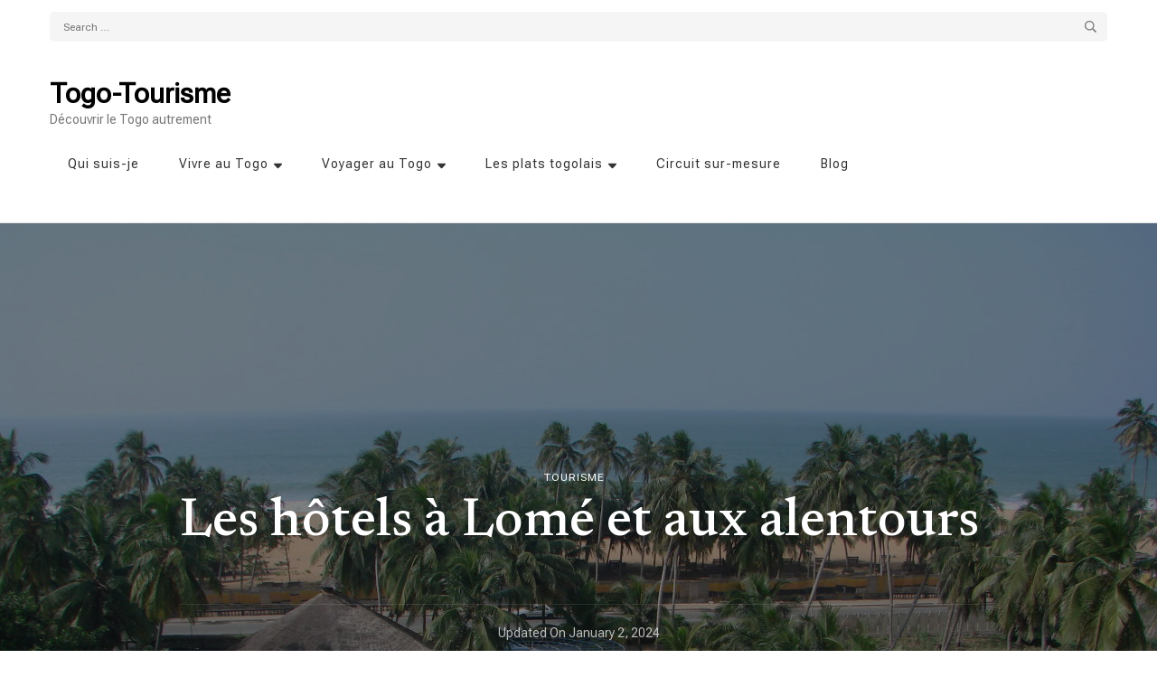

--- FILE ---
content_type: text/html; charset=UTF-8
request_url: https://togo-tourisme.fr/les-hotels-a-lome-et-aux-alentours/
body_size: 27736
content:
    <!DOCTYPE html>
    <html dir="ltr" lang="en-US" prefix="og: https://ogp.me/ns#">
    <head itemscope itemtype="http://schema.org/WebSite">
	    <meta charset="UTF-8">
    <meta name="viewport" content="width=device-width, initial-scale=1">
    <link rel="profile" href="http://gmpg.org/xfn/11">
    
<!-- MapPress Easy Google Maps Version:2.95.3 (https://www.mappresspro.com) -->

		<!-- All in One SEO 4.8.9 - aioseo.com -->
	<meta name="description" content="Il existe de nombreux hôtels au Togo, allant des complexes de luxe aux options économiques. Pour ceux qui recherchent une expérience luxueuse, l&#039;Hôtel du Lac à Lomé est un excellent choix. Cet hôtel cinq étoiles offre une vue imprenable sur la lagune, ainsi qu&#039;une piscine extérieure, un spa et deux restaurants. Pour ceux qui ont" />
	<meta name="robots" content="max-image-preview:large" />
	<meta name="author" content="togo-tourisme"/>
	<link rel="canonical" href="https://togo-tourisme.fr/les-hotels-a-lome-et-aux-alentours/" />
	<meta name="generator" content="All in One SEO (AIOSEO) 4.8.9" />
		<meta property="og:locale" content="en_US" />
		<meta property="og:site_name" content="Togo-Tourisme - Découvrir le Togo autrement" />
		<meta property="og:type" content="article" />
		<meta property="og:title" content="Les hôtels à Lomé et aux alentours - Togo-Tourisme" />
		<meta property="og:description" content="Il existe de nombreux hôtels au Togo, allant des complexes de luxe aux options économiques. Pour ceux qui recherchent une expérience luxueuse, l&#039;Hôtel du Lac à Lomé est un excellent choix. Cet hôtel cinq étoiles offre une vue imprenable sur la lagune, ainsi qu&#039;une piscine extérieure, un spa et deux restaurants. Pour ceux qui ont" />
		<meta property="og:url" content="https://togo-tourisme.fr/les-hotels-a-lome-et-aux-alentours/" />
		<meta property="article:published_time" content="2022-10-12T15:08:06+00:00" />
		<meta property="article:modified_time" content="2024-01-02T20:29:55+00:00" />
		<meta name="twitter:card" content="summary" />
		<meta name="twitter:title" content="Les hôtels à Lomé et aux alentours - Togo-Tourisme" />
		<meta name="twitter:description" content="Il existe de nombreux hôtels au Togo, allant des complexes de luxe aux options économiques. Pour ceux qui recherchent une expérience luxueuse, l&#039;Hôtel du Lac à Lomé est un excellent choix. Cet hôtel cinq étoiles offre une vue imprenable sur la lagune, ainsi qu&#039;une piscine extérieure, un spa et deux restaurants. Pour ceux qui ont" />
		<script type="application/ld+json" class="aioseo-schema">
			{"@context":"https:\/\/schema.org","@graph":[{"@type":"BlogPosting","@id":"https:\/\/togo-tourisme.fr\/les-hotels-a-lome-et-aux-alentours\/#blogposting","name":"Les h\u00f4tels \u00e0 Lom\u00e9 et aux alentours - Togo-Tourisme","headline":"Les h\u00f4tels \u00e0 Lom\u00e9 et aux alentours","author":{"@id":"https:\/\/togo-tourisme.fr\/author\/kvntsbgmail-com\/#author"},"publisher":{"@id":"https:\/\/togo-tourisme.fr\/#organization"},"image":{"@type":"ImageObject","url":"https:\/\/togo-tourisme.fr\/wp-content\/uploads\/2022\/10\/2008-Lome-Togo-IBIS-Hotel-Panorama.jpg","width":1280,"height":960},"datePublished":"2022-10-12T15:08:06+00:00","dateModified":"2024-01-02T20:29:55+00:00","inLanguage":"en-US","mainEntityOfPage":{"@id":"https:\/\/togo-tourisme.fr\/les-hotels-a-lome-et-aux-alentours\/#webpage"},"isPartOf":{"@id":"https:\/\/togo-tourisme.fr\/les-hotels-a-lome-et-aux-alentours\/#webpage"},"articleSection":"Tourisme"},{"@type":"BreadcrumbList","@id":"https:\/\/togo-tourisme.fr\/les-hotels-a-lome-et-aux-alentours\/#breadcrumblist","itemListElement":[{"@type":"ListItem","@id":"https:\/\/togo-tourisme.fr#listItem","position":1,"name":"Home","item":"https:\/\/togo-tourisme.fr","nextItem":{"@type":"ListItem","@id":"https:\/\/togo-tourisme.fr\/category\/tourisme\/#listItem","name":"Tourisme"}},{"@type":"ListItem","@id":"https:\/\/togo-tourisme.fr\/category\/tourisme\/#listItem","position":2,"name":"Tourisme","item":"https:\/\/togo-tourisme.fr\/category\/tourisme\/","nextItem":{"@type":"ListItem","@id":"https:\/\/togo-tourisme.fr\/les-hotels-a-lome-et-aux-alentours\/#listItem","name":"Les h\u00f4tels \u00e0 Lom\u00e9 et aux alentours"},"previousItem":{"@type":"ListItem","@id":"https:\/\/togo-tourisme.fr#listItem","name":"Home"}},{"@type":"ListItem","@id":"https:\/\/togo-tourisme.fr\/les-hotels-a-lome-et-aux-alentours\/#listItem","position":3,"name":"Les h\u00f4tels \u00e0 Lom\u00e9 et aux alentours","previousItem":{"@type":"ListItem","@id":"https:\/\/togo-tourisme.fr\/category\/tourisme\/#listItem","name":"Tourisme"}}]},{"@type":"Organization","@id":"https:\/\/togo-tourisme.fr\/#organization","name":"togo-tourisme.fr","description":"D\u00e9couvrir le Togo autrement","url":"https:\/\/togo-tourisme.fr\/"},{"@type":"Person","@id":"https:\/\/togo-tourisme.fr\/author\/kvntsbgmail-com\/#author","url":"https:\/\/togo-tourisme.fr\/author\/kvntsbgmail-com\/","name":"togo-tourisme","image":{"@type":"ImageObject","@id":"https:\/\/togo-tourisme.fr\/les-hotels-a-lome-et-aux-alentours\/#authorImage","url":"https:\/\/secure.gravatar.com\/avatar\/cbf3605b2406345c74524bca05edd67fc1a0ab42f49d2de3aed2986cdd480f17?s=96&d=mm&r=g","width":96,"height":96,"caption":"togo-tourisme"}},{"@type":"WebPage","@id":"https:\/\/togo-tourisme.fr\/les-hotels-a-lome-et-aux-alentours\/#webpage","url":"https:\/\/togo-tourisme.fr\/les-hotels-a-lome-et-aux-alentours\/","name":"Les h\u00f4tels \u00e0 Lom\u00e9 et aux alentours - Togo-Tourisme","description":"Il existe de nombreux h\u00f4tels au Togo, allant des complexes de luxe aux options \u00e9conomiques. Pour ceux qui recherchent une exp\u00e9rience luxueuse, l'H\u00f4tel du Lac \u00e0 Lom\u00e9 est un excellent choix. Cet h\u00f4tel cinq \u00e9toiles offre une vue imprenable sur la lagune, ainsi qu'une piscine ext\u00e9rieure, un spa et deux restaurants. Pour ceux qui ont","inLanguage":"en-US","isPartOf":{"@id":"https:\/\/togo-tourisme.fr\/#website"},"breadcrumb":{"@id":"https:\/\/togo-tourisme.fr\/les-hotels-a-lome-et-aux-alentours\/#breadcrumblist"},"author":{"@id":"https:\/\/togo-tourisme.fr\/author\/kvntsbgmail-com\/#author"},"creator":{"@id":"https:\/\/togo-tourisme.fr\/author\/kvntsbgmail-com\/#author"},"image":{"@type":"ImageObject","url":"https:\/\/togo-tourisme.fr\/wp-content\/uploads\/2022\/10\/2008-Lome-Togo-IBIS-Hotel-Panorama.jpg","@id":"https:\/\/togo-tourisme.fr\/les-hotels-a-lome-et-aux-alentours\/#mainImage","width":1280,"height":960},"primaryImageOfPage":{"@id":"https:\/\/togo-tourisme.fr\/les-hotels-a-lome-et-aux-alentours\/#mainImage"},"datePublished":"2022-10-12T15:08:06+00:00","dateModified":"2024-01-02T20:29:55+00:00"},{"@type":"WebSite","@id":"https:\/\/togo-tourisme.fr\/#website","url":"https:\/\/togo-tourisme.fr\/","name":"Togo-Tourisme","description":"D\u00e9couvrir le Togo autrement","inLanguage":"en-US","publisher":{"@id":"https:\/\/togo-tourisme.fr\/#organization"}}]}
		</script>
		<!-- All in One SEO -->


	<!-- This site is optimized with the Yoast SEO plugin v26.3 - https://yoast.com/wordpress/plugins/seo/ -->
	<title>Les hôtels à Lomé et aux alentours - Togo-Tourisme</title>
	<link rel="canonical" href="https://togo-tourisme.fr/les-hotels-a-lome-et-aux-alentours/" />
	<meta property="og:locale" content="en_US" />
	<meta property="og:type" content="article" />
	<meta property="og:title" content="Les hôtels à Lomé et aux alentours - Togo-Tourisme" />
	<meta property="og:description" content="Il existe de nombreux hôtels au Togo, allant des complexes de luxe aux options économiques. Pour ceux qui recherchent une expérience luxueuse, l&#8217;Hôtel du Lac à Lomé est un excellent choix. Cet hôtel cinq étoiles &hellip;" />
	<meta property="og:url" content="https://togo-tourisme.fr/les-hotels-a-lome-et-aux-alentours/" />
	<meta property="og:site_name" content="Togo-Tourisme" />
	<meta property="article:published_time" content="2022-10-12T15:08:06+00:00" />
	<meta property="article:modified_time" content="2024-01-02T20:29:55+00:00" />
	<meta property="og:image" content="http://togo-tourisme.fr/wp-content/uploads/2022/10/2008-Lome-Togo-IBIS-Hotel-Panorama.jpg" />
	<meta property="og:image:width" content="1280" />
	<meta property="og:image:height" content="960" />
	<meta property="og:image:type" content="image/jpeg" />
	<meta name="author" content="togo-tourisme" />
	<meta name="twitter:card" content="summary_large_image" />
	<meta name="twitter:label1" content="Written by" />
	<meta name="twitter:data1" content="togo-tourisme" />
	<meta name="twitter:label2" content="Est. reading time" />
	<meta name="twitter:data2" content="4 minutes" />
	<script type="application/ld+json" class="yoast-schema-graph">{"@context":"https://schema.org","@graph":[{"@type":"WebPage","@id":"https://togo-tourisme.fr/les-hotels-a-lome-et-aux-alentours/","url":"https://togo-tourisme.fr/les-hotels-a-lome-et-aux-alentours/","name":"Les hôtels à Lomé et aux alentours - Togo-Tourisme","isPartOf":{"@id":"https://togo-tourisme.fr/#website"},"primaryImageOfPage":{"@id":"https://togo-tourisme.fr/les-hotels-a-lome-et-aux-alentours/#primaryimage"},"image":{"@id":"https://togo-tourisme.fr/les-hotels-a-lome-et-aux-alentours/#primaryimage"},"thumbnailUrl":"https://togo-tourisme.fr/wp-content/uploads/2022/10/2008-Lome-Togo-IBIS-Hotel-Panorama.jpg","datePublished":"2022-10-12T15:08:06+00:00","dateModified":"2024-01-02T20:29:55+00:00","author":{"@id":"https://togo-tourisme.fr/#/schema/person/7db4e1421cd71d082c94a99ede639f61"},"breadcrumb":{"@id":"https://togo-tourisme.fr/les-hotels-a-lome-et-aux-alentours/#breadcrumb"},"inLanguage":"en-US","potentialAction":[{"@type":"ReadAction","target":["https://togo-tourisme.fr/les-hotels-a-lome-et-aux-alentours/"]}]},{"@type":"ImageObject","inLanguage":"en-US","@id":"https://togo-tourisme.fr/les-hotels-a-lome-et-aux-alentours/#primaryimage","url":"https://togo-tourisme.fr/wp-content/uploads/2022/10/2008-Lome-Togo-IBIS-Hotel-Panorama.jpg","contentUrl":"https://togo-tourisme.fr/wp-content/uploads/2022/10/2008-Lome-Togo-IBIS-Hotel-Panorama.jpg","width":1280,"height":960},{"@type":"BreadcrumbList","@id":"https://togo-tourisme.fr/les-hotels-a-lome-et-aux-alentours/#breadcrumb","itemListElement":[{"@type":"ListItem","position":1,"name":"Découvrir le Togo","item":"https://togo-tourisme.fr/"},{"@type":"ListItem","position":2,"name":"Les hôtels à Lomé et aux alentours"}]},{"@type":"WebSite","@id":"https://togo-tourisme.fr/#website","url":"https://togo-tourisme.fr/","name":"Togo-Tourisme","description":"Découvrir le Togo autrement","potentialAction":[{"@type":"SearchAction","target":{"@type":"EntryPoint","urlTemplate":"https://togo-tourisme.fr/?s={search_term_string}"},"query-input":{"@type":"PropertyValueSpecification","valueRequired":true,"valueName":"search_term_string"}}],"inLanguage":"en-US"},{"@type":"Person","@id":"https://togo-tourisme.fr/#/schema/person/7db4e1421cd71d082c94a99ede639f61","name":"togo-tourisme","image":{"@type":"ImageObject","inLanguage":"en-US","@id":"https://togo-tourisme.fr/#/schema/person/image/","url":"https://secure.gravatar.com/avatar/cbf3605b2406345c74524bca05edd67fc1a0ab42f49d2de3aed2986cdd480f17?s=96&d=mm&r=g","contentUrl":"https://secure.gravatar.com/avatar/cbf3605b2406345c74524bca05edd67fc1a0ab42f49d2de3aed2986cdd480f17?s=96&d=mm&r=g","caption":"togo-tourisme"},"description":"Jeune franco-togolais partageant ses meilleures adresses au Togo ainsi que les initiatives de la diaspora togolaise en France.","sameAs":["http://togo-tourisme.fr","https://www.instagram.com/togo.tourisme/"],"url":"https://togo-tourisme.fr/author/kvntsbgmail-com/"}]}</script>
	<!-- / Yoast SEO plugin. -->


<link rel='dns-prefetch' href='//www.googletagmanager.com' />
<link rel='dns-prefetch' href='//fonts.googleapis.com' />
<link rel="alternate" type="application/rss+xml" title="Togo-Tourisme &raquo; Feed" href="https://togo-tourisme.fr/feed/" />
<link rel="alternate" type="application/rss+xml" title="Togo-Tourisme &raquo; Comments Feed" href="https://togo-tourisme.fr/comments/feed/" />
<link rel="alternate" type="application/rss+xml" title="Togo-Tourisme &raquo; Les hôtels à Lomé et aux alentours Comments Feed" href="https://togo-tourisme.fr/les-hotels-a-lome-et-aux-alentours/feed/" />
<link rel="alternate" title="oEmbed (JSON)" type="application/json+oembed" href="https://togo-tourisme.fr/wp-json/oembed/1.0/embed?url=https%3A%2F%2Ftogo-tourisme.fr%2Fles-hotels-a-lome-et-aux-alentours%2F" />
<link rel="alternate" title="oEmbed (XML)" type="text/xml+oembed" href="https://togo-tourisme.fr/wp-json/oembed/1.0/embed?url=https%3A%2F%2Ftogo-tourisme.fr%2Fles-hotels-a-lome-et-aux-alentours%2F&#038;format=xml" />
		<!-- This site uses the Google Analytics by MonsterInsights plugin v9.9.0 - Using Analytics tracking - https://www.monsterinsights.com/ -->
		<!-- Note: MonsterInsights is not currently configured on this site. The site owner needs to authenticate with Google Analytics in the MonsterInsights settings panel. -->
					<!-- No tracking code set -->
				<!-- / Google Analytics by MonsterInsights -->
		<style id='wp-img-auto-sizes-contain-inline-css' type='text/css'>
img:is([sizes=auto i],[sizes^="auto," i]){contain-intrinsic-size:3000px 1500px}
/*# sourceURL=wp-img-auto-sizes-contain-inline-css */
</style>

<style id='wp-emoji-styles-inline-css' type='text/css'>

	img.wp-smiley, img.emoji {
		display: inline !important;
		border: none !important;
		box-shadow: none !important;
		height: 1em !important;
		width: 1em !important;
		margin: 0 0.07em !important;
		vertical-align: -0.1em !important;
		background: none !important;
		padding: 0 !important;
	}
/*# sourceURL=wp-emoji-styles-inline-css */
</style>
<link rel='stylesheet' id='wp-block-library-css' href='https://togo-tourisme.fr/wp-includes/css/dist/block-library/style.min.css?ver=6.9' type='text/css' media='all' />
<style id='global-styles-inline-css' type='text/css'>
:root{--wp--preset--aspect-ratio--square: 1;--wp--preset--aspect-ratio--4-3: 4/3;--wp--preset--aspect-ratio--3-4: 3/4;--wp--preset--aspect-ratio--3-2: 3/2;--wp--preset--aspect-ratio--2-3: 2/3;--wp--preset--aspect-ratio--16-9: 16/9;--wp--preset--aspect-ratio--9-16: 9/16;--wp--preset--color--black: #000000;--wp--preset--color--cyan-bluish-gray: #abb8c3;--wp--preset--color--white: #ffffff;--wp--preset--color--pale-pink: #f78da7;--wp--preset--color--vivid-red: #cf2e2e;--wp--preset--color--luminous-vivid-orange: #ff6900;--wp--preset--color--luminous-vivid-amber: #fcb900;--wp--preset--color--light-green-cyan: #7bdcb5;--wp--preset--color--vivid-green-cyan: #00d084;--wp--preset--color--pale-cyan-blue: #8ed1fc;--wp--preset--color--vivid-cyan-blue: #0693e3;--wp--preset--color--vivid-purple: #9b51e0;--wp--preset--gradient--vivid-cyan-blue-to-vivid-purple: linear-gradient(135deg,rgb(6,147,227) 0%,rgb(155,81,224) 100%);--wp--preset--gradient--light-green-cyan-to-vivid-green-cyan: linear-gradient(135deg,rgb(122,220,180) 0%,rgb(0,208,130) 100%);--wp--preset--gradient--luminous-vivid-amber-to-luminous-vivid-orange: linear-gradient(135deg,rgb(252,185,0) 0%,rgb(255,105,0) 100%);--wp--preset--gradient--luminous-vivid-orange-to-vivid-red: linear-gradient(135deg,rgb(255,105,0) 0%,rgb(207,46,46) 100%);--wp--preset--gradient--very-light-gray-to-cyan-bluish-gray: linear-gradient(135deg,rgb(238,238,238) 0%,rgb(169,184,195) 100%);--wp--preset--gradient--cool-to-warm-spectrum: linear-gradient(135deg,rgb(74,234,220) 0%,rgb(151,120,209) 20%,rgb(207,42,186) 40%,rgb(238,44,130) 60%,rgb(251,105,98) 80%,rgb(254,248,76) 100%);--wp--preset--gradient--blush-light-purple: linear-gradient(135deg,rgb(255,206,236) 0%,rgb(152,150,240) 100%);--wp--preset--gradient--blush-bordeaux: linear-gradient(135deg,rgb(254,205,165) 0%,rgb(254,45,45) 50%,rgb(107,0,62) 100%);--wp--preset--gradient--luminous-dusk: linear-gradient(135deg,rgb(255,203,112) 0%,rgb(199,81,192) 50%,rgb(65,88,208) 100%);--wp--preset--gradient--pale-ocean: linear-gradient(135deg,rgb(255,245,203) 0%,rgb(182,227,212) 50%,rgb(51,167,181) 100%);--wp--preset--gradient--electric-grass: linear-gradient(135deg,rgb(202,248,128) 0%,rgb(113,206,126) 100%);--wp--preset--gradient--midnight: linear-gradient(135deg,rgb(2,3,129) 0%,rgb(40,116,252) 100%);--wp--preset--font-size--small: 13px;--wp--preset--font-size--medium: 20px;--wp--preset--font-size--large: 36px;--wp--preset--font-size--x-large: 42px;--wp--preset--spacing--20: 0.44rem;--wp--preset--spacing--30: 0.67rem;--wp--preset--spacing--40: 1rem;--wp--preset--spacing--50: 1.5rem;--wp--preset--spacing--60: 2.25rem;--wp--preset--spacing--70: 3.38rem;--wp--preset--spacing--80: 5.06rem;--wp--preset--shadow--natural: 6px 6px 9px rgba(0, 0, 0, 0.2);--wp--preset--shadow--deep: 12px 12px 50px rgba(0, 0, 0, 0.4);--wp--preset--shadow--sharp: 6px 6px 0px rgba(0, 0, 0, 0.2);--wp--preset--shadow--outlined: 6px 6px 0px -3px rgb(255, 255, 255), 6px 6px rgb(0, 0, 0);--wp--preset--shadow--crisp: 6px 6px 0px rgb(0, 0, 0);}:where(.is-layout-flex){gap: 0.5em;}:where(.is-layout-grid){gap: 0.5em;}body .is-layout-flex{display: flex;}.is-layout-flex{flex-wrap: wrap;align-items: center;}.is-layout-flex > :is(*, div){margin: 0;}body .is-layout-grid{display: grid;}.is-layout-grid > :is(*, div){margin: 0;}:where(.wp-block-columns.is-layout-flex){gap: 2em;}:where(.wp-block-columns.is-layout-grid){gap: 2em;}:where(.wp-block-post-template.is-layout-flex){gap: 1.25em;}:where(.wp-block-post-template.is-layout-grid){gap: 1.25em;}.has-black-color{color: var(--wp--preset--color--black) !important;}.has-cyan-bluish-gray-color{color: var(--wp--preset--color--cyan-bluish-gray) !important;}.has-white-color{color: var(--wp--preset--color--white) !important;}.has-pale-pink-color{color: var(--wp--preset--color--pale-pink) !important;}.has-vivid-red-color{color: var(--wp--preset--color--vivid-red) !important;}.has-luminous-vivid-orange-color{color: var(--wp--preset--color--luminous-vivid-orange) !important;}.has-luminous-vivid-amber-color{color: var(--wp--preset--color--luminous-vivid-amber) !important;}.has-light-green-cyan-color{color: var(--wp--preset--color--light-green-cyan) !important;}.has-vivid-green-cyan-color{color: var(--wp--preset--color--vivid-green-cyan) !important;}.has-pale-cyan-blue-color{color: var(--wp--preset--color--pale-cyan-blue) !important;}.has-vivid-cyan-blue-color{color: var(--wp--preset--color--vivid-cyan-blue) !important;}.has-vivid-purple-color{color: var(--wp--preset--color--vivid-purple) !important;}.has-black-background-color{background-color: var(--wp--preset--color--black) !important;}.has-cyan-bluish-gray-background-color{background-color: var(--wp--preset--color--cyan-bluish-gray) !important;}.has-white-background-color{background-color: var(--wp--preset--color--white) !important;}.has-pale-pink-background-color{background-color: var(--wp--preset--color--pale-pink) !important;}.has-vivid-red-background-color{background-color: var(--wp--preset--color--vivid-red) !important;}.has-luminous-vivid-orange-background-color{background-color: var(--wp--preset--color--luminous-vivid-orange) !important;}.has-luminous-vivid-amber-background-color{background-color: var(--wp--preset--color--luminous-vivid-amber) !important;}.has-light-green-cyan-background-color{background-color: var(--wp--preset--color--light-green-cyan) !important;}.has-vivid-green-cyan-background-color{background-color: var(--wp--preset--color--vivid-green-cyan) !important;}.has-pale-cyan-blue-background-color{background-color: var(--wp--preset--color--pale-cyan-blue) !important;}.has-vivid-cyan-blue-background-color{background-color: var(--wp--preset--color--vivid-cyan-blue) !important;}.has-vivid-purple-background-color{background-color: var(--wp--preset--color--vivid-purple) !important;}.has-black-border-color{border-color: var(--wp--preset--color--black) !important;}.has-cyan-bluish-gray-border-color{border-color: var(--wp--preset--color--cyan-bluish-gray) !important;}.has-white-border-color{border-color: var(--wp--preset--color--white) !important;}.has-pale-pink-border-color{border-color: var(--wp--preset--color--pale-pink) !important;}.has-vivid-red-border-color{border-color: var(--wp--preset--color--vivid-red) !important;}.has-luminous-vivid-orange-border-color{border-color: var(--wp--preset--color--luminous-vivid-orange) !important;}.has-luminous-vivid-amber-border-color{border-color: var(--wp--preset--color--luminous-vivid-amber) !important;}.has-light-green-cyan-border-color{border-color: var(--wp--preset--color--light-green-cyan) !important;}.has-vivid-green-cyan-border-color{border-color: var(--wp--preset--color--vivid-green-cyan) !important;}.has-pale-cyan-blue-border-color{border-color: var(--wp--preset--color--pale-cyan-blue) !important;}.has-vivid-cyan-blue-border-color{border-color: var(--wp--preset--color--vivid-cyan-blue) !important;}.has-vivid-purple-border-color{border-color: var(--wp--preset--color--vivid-purple) !important;}.has-vivid-cyan-blue-to-vivid-purple-gradient-background{background: var(--wp--preset--gradient--vivid-cyan-blue-to-vivid-purple) !important;}.has-light-green-cyan-to-vivid-green-cyan-gradient-background{background: var(--wp--preset--gradient--light-green-cyan-to-vivid-green-cyan) !important;}.has-luminous-vivid-amber-to-luminous-vivid-orange-gradient-background{background: var(--wp--preset--gradient--luminous-vivid-amber-to-luminous-vivid-orange) !important;}.has-luminous-vivid-orange-to-vivid-red-gradient-background{background: var(--wp--preset--gradient--luminous-vivid-orange-to-vivid-red) !important;}.has-very-light-gray-to-cyan-bluish-gray-gradient-background{background: var(--wp--preset--gradient--very-light-gray-to-cyan-bluish-gray) !important;}.has-cool-to-warm-spectrum-gradient-background{background: var(--wp--preset--gradient--cool-to-warm-spectrum) !important;}.has-blush-light-purple-gradient-background{background: var(--wp--preset--gradient--blush-light-purple) !important;}.has-blush-bordeaux-gradient-background{background: var(--wp--preset--gradient--blush-bordeaux) !important;}.has-luminous-dusk-gradient-background{background: var(--wp--preset--gradient--luminous-dusk) !important;}.has-pale-ocean-gradient-background{background: var(--wp--preset--gradient--pale-ocean) !important;}.has-electric-grass-gradient-background{background: var(--wp--preset--gradient--electric-grass) !important;}.has-midnight-gradient-background{background: var(--wp--preset--gradient--midnight) !important;}.has-small-font-size{font-size: var(--wp--preset--font-size--small) !important;}.has-medium-font-size{font-size: var(--wp--preset--font-size--medium) !important;}.has-large-font-size{font-size: var(--wp--preset--font-size--large) !important;}.has-x-large-font-size{font-size: var(--wp--preset--font-size--x-large) !important;}
/*# sourceURL=global-styles-inline-css */
</style>
<style id='core-block-supports-inline-css' type='text/css'>
.wp-block-gallery.wp-block-gallery-1{--wp--style--unstable-gallery-gap:var( --wp--style--gallery-gap-default, var( --gallery-block--gutter-size, var( --wp--style--block-gap, 0.5em ) ) );gap:var( --wp--style--gallery-gap-default, var( --gallery-block--gutter-size, var( --wp--style--block-gap, 0.5em ) ) );}
/*# sourceURL=core-block-supports-inline-css */
</style>

<style id='classic-theme-styles-inline-css' type='text/css'>
/*! This file is auto-generated */
.wp-block-button__link{color:#fff;background-color:#32373c;border-radius:9999px;box-shadow:none;text-decoration:none;padding:calc(.667em + 2px) calc(1.333em + 2px);font-size:1.125em}.wp-block-file__button{background:#32373c;color:#fff;text-decoration:none}
/*# sourceURL=/wp-includes/css/classic-themes.min.css */
</style>
<link rel='stylesheet' id='select2-css' href='https://togo-tourisme.fr/wp-content/plugins/cbcurrencyconverter/assets/vendors/select2/css/select2.min.css?ver=3.1.11' type='text/css' media='all' />
<link rel='stylesheet' id='cbcurrencyconverter-public-css' href='https://togo-tourisme.fr/wp-content/plugins/cbcurrencyconverter/assets/css/cbcurrencyconverter-public.css?ver=3.1.11' type='text/css' media='all' />
<link rel='stylesheet' id='mappress-leaflet-css' href='https://togo-tourisme.fr/wp-content/plugins/mappress-google-maps-for-wordpress/lib/leaflet/leaflet.css?ver=1.7.1' type='text/css' media='all' />
<link rel='stylesheet' id='mappress-css' href='https://togo-tourisme.fr/wp-content/plugins/mappress-google-maps-for-wordpress/css/mappress.css?ver=2.95.3' type='text/css' media='all' />
<link rel='stylesheet' id='ez-toc-css' href='https://togo-tourisme.fr/wp-content/plugins/easy-table-of-contents/assets/css/screen.min.css?ver=2.0.76' type='text/css' media='all' />
<style id='ez-toc-inline-css' type='text/css'>
div#ez-toc-container .ez-toc-title {font-size: 120%;}div#ez-toc-container .ez-toc-title {font-weight: 500;}div#ez-toc-container ul li , div#ez-toc-container ul li a {font-size: 95%;}div#ez-toc-container ul li , div#ez-toc-container ul li a {font-weight: 500;}div#ez-toc-container nav ul ul li {font-size: 90%;}
.ez-toc-container-direction {direction: ltr;}.ez-toc-counter ul{counter-reset: item ;}.ez-toc-counter nav ul li a::before {content: counters(item, '.', decimal) '. ';display: inline-block;counter-increment: item;flex-grow: 0;flex-shrink: 0;margin-right: .2em; float: left; }.ez-toc-widget-direction {direction: ltr;}.ez-toc-widget-container ul{counter-reset: item ;}.ez-toc-widget-container nav ul li a::before {content: counters(item, '.', decimal) '. ';display: inline-block;counter-increment: item;flex-grow: 0;flex-shrink: 0;margin-right: .2em; float: left; }
/*# sourceURL=ez-toc-inline-css */
</style>
<link rel='stylesheet' id='blossom-travel-style-css' href='https://togo-tourisme.fr/wp-content/themes/blossom-travel/style.css?ver=6.9' type='text/css' media='all' />
<link rel='stylesheet' id='travel-vista-style-css' href='https://togo-tourisme.fr/wp-content/themes/travel-vista/style.css?ver=1.0.0' type='text/css' media='all' />
<link rel='stylesheet' id='owl-carousel-css' href='https://togo-tourisme.fr/wp-content/themes/blossom-travel/css/owl.carousel.min.css?ver=2.3.4' type='text/css' media='all' />
<link rel='stylesheet' id='blossom-travel-google-fonts-css' href='https://fonts.googleapis.com/css?family=Roboto+Flex%3Aregular%7CNewsreader%3A200%2C300%2Cregular%2C500%2C600%2C700%2C800%2C200italic%2C300italic%2Citalic%2C500italic%2C600italic%2C700italic%2C800italic' type='text/css' media='all' />
<link rel='stylesheet' id='blossom-travel-css' href='https://togo-tourisme.fr/wp-content/themes/travel-vista/style.css?ver=1.0.0' type='text/css' media='all' />
<style id='blossom-travel-inline-css' type='text/css'>

    
    :root{
        --primary-color-rgb:110, 237, 0;
        --secondary-color-rgb:255, 255, 0;
    }

    .content-newsletter .blossomthemes-email-newsletter-wrapper.bg-img:after,
    .widget_blossomthemes_email_newsletter_widget .blossomthemes-email-newsletter-wrapper:after{
        background: rgba(110, 237, 0, 0.8);
    }
    
    /*Typography*/

    body,
    button,
    input,
    select,
    optgroup,
    textarea{
        font-family : Roboto Flex;    
        font-size   : 18px;    
    }

    .about-section .btn-readmore, 
    .single .content-area .single-travel-essential .section-title, 
    #secondary .widget_blossomtheme_companion_cta_widget .text-holder p, 
    .site-footer .widget_blossomtheme_companion_cta_widget .text-holder p {
        font-family : Roboto Flex;
    }

    
    section[class*="-section"] .widget .widget-title, 
    .section-title, 
    .banner .banner-caption .entry-title, 
    .banner .item .entry-header .title, 
    .trending-section .widget ul li .entry-header .entry-title, 
    section.about-section .widget .widget-title, 
    .trending-stories-section article .entry-title, 
    .newsletter-section .blossomthemes-email-newsletter-wrapper h3, 
    .widget_bttk_popular_post ul li .entry-header .entry-title, 
    .widget_bttk_pro_recent_post ul li .entry-header .entry-title, 
    .widget_bttk_author_bio .title-holder, 
    .widget-area .widget_blossomthemes_email_newsletter_widget .text-holder h3, 
    .site-footer .widget_blossomthemes_email_newsletter_widget .text-holder h3, 
    body[class*="post-lay-"] .site-main .large-post .entry-title, 
    body[class*="post-lay-"] .site-main article:not(.large-post) .entry-title, 
    .additional-post .section-grid article .entry-title, 
    .single .site-content .page-header .page-title {
        font-family : Newsreader;
    }
    
    /*Color Scheme*/

    button:hover,
    input[type="button"]:hover,
    input[type="reset"]:hover,
    input[type="submit"]:hover, 
    .widget_archive ul li::before, 
    .widget_categories ul li::before, 
    .widget_pages ul li::before, 
    .widget_meta ul li::before, 
    .widget_recent_comments ul li::before, 
    .widget_recent_entries ul li::before, 
    .widget_nav_menu ul li::before, 
    .comment-form p.form-submit input[type="submit"], 
    .pagination .page-numbers.current, 
    .posts-navigation .nav-links a:hover, 
    #load-posts a.loading, 
    #load-posts a:hover, 
    #load-posts a.disabled, 
    .sticky-t-bar:not(.active) .close, 
    .sticky-bar-content, 
    .main-navigation ul li a:after, 
    .main-navigation ul ul li:hover > a, 
    .main-navigation ul ul li a:hover, 
    .main-navigation ul ul li.current-menu-item > a, 
    .main-navigation ul ul li.current_page_item > a, 
    .main-navigation ul ul li.current-menu-ancestor > a, 
    .main-navigation ul ul li.current_page_ancestor > a, 
    .btn-readmore, 
    .banner-caption .blossomthemes-email-newsletter-wrapper form input[type="submit"]:hover, 
    .slider-two .owl-carousel .owl-nav [class*="owl-"], 
    .slider-five .owl-carousel .owl-nav [class*="owl-"], 
    .trending-section .owl-carousel .owl-nav [class*="owl-"], 
    .widget_bttk_image_text_widget ul li:hover .btn-readmore, 
    .post-thumbnail .social-list li a, 
    .popular-post-section .owl-carousel .owl-nav [class*="owl-"], 
    .trending-post-section .owl-carousel .owl-nav [class*="owl-"], 
    .popular-cat-section .owl-carousel .owl-nav [class*="owl-"], 
    .widget_blossomtheme_companion_cta_widget .btn-cta, 
    .widget_calendar table caption, 
    .tagcloud a, 
    .widget_bttk_author_bio .readmore, 
    .widget_bttk_author_bio .author-socicons li a:hover, 
    .page-template-contact .site-main form input[type="submit"], 
    .single .site-main article .social-list li a, 
    .single-lay-five .site-content .page-header .social-list li a, 
    .single-lay-six .site-content .page-header .social-list li a, 
    .widget_bttk_social_links ul li a:hover, 
    .widget_bttk_posts_category_slider_widget .owl-theme .owl-nav [class*="owl-"]:hover, 
    .widget_bttk_description_widget .social-profile li a, 
    .footer-social .social-list li a:hover svg, 
    .site-footer .widget_bttk_posts_category_slider_widget .owl-carousel .owl-dots .owl-dot.active, 
    .site-footer .widget_bttk_posts_category_slider_widget .owl-carousel .owl-dots .owl-dot:hover, 
    .site-footer .widget_bttk_social_links ul li a:hover, 
    .bttk-itw-holder .owl-stage li, 
    .author-section .author-img, 
    .trending-section .owl-carousel .owl-nav [class*="owl-"].disabled, 
    .trending-section .owl-carousel .owl-nav [class*="owl-"].disabled:hover, 
    .main-navigation ul .sub-menu li:hover > a, 
    .main-navigation ul .sub-menu li a:hover, 
    .main-navigation ul .sub-menu li.current-menu-item > a, 
    .main-navigation ul .sub-menu li.current_page_item > a, 
    .main-navigation ul .sub-menu li.current-menu-ancestor > a, 
    .main-navigation ul .sub-menu li.current_page_ancestor > a {
        background: #6eed00;
    }

    .banner-caption .blossomthemes-email-newsletter-wrapper form label input[type="checkbox"]:checked + .check-mark, 
    .feature-category-section .widget_bttk_custom_categories ul li, 
    .widget_search .search-form .search-submit, 
    .error404 .site-main .search-form .search-submit {
        background-color: #6eed00;
    }

    .pagination .page-numbers:hover, 
    .pagination .page-numbers.current, 
    .posts-navigation .nav-links a:hover, 
    #load-posts a.loading, 
    #load-posts a:hover, 
    #load-posts a.disabled, 
    .banner-caption .blossomthemes-email-newsletter-wrapper form label input[type="checkbox"]:checked + .check-mark, 
    .post-thumbnail .social-list li a, 
    .widget_blossomtheme_companion_cta_widget .btn-cta, 
    .widget_bttk_author_bio .author-socicons li a:hover, 
    .single .site-main article .social-list li a, 
    .single-lay-five .site-content .page-header .social-list li a, 
    .single-lay-six .site-content .page-header .social-list li a, 
    .site-footer .widget_bttk_posts_category_slider_widget .owl-carousel .owl-dots .owl-dot.active, 
    .site-footer .widget_bttk_posts_category_slider_widget .owl-carousel .owl-dots .owl-dot:hover {
        border-color: #6eed00;
    }

    a, a:hover, 
    #secondary .widget ul li a:hover, 
    .site-footer .widget ul li a:hover, 
    .comment-respond .comment-reply-title a:hover, 
    .social-list li a:hover, 
    .header-five .header-t .header-social .social-list li a:hover, 
    .banner .entry-header .entry-title a:hover, 
    .banner .banner-caption .entry-title a:hover, 
    .banner .item .entry-header .title a:hover, 
    .slider-one .entry-header .entry-meta > span a:hover, 
    .slider-two .item .entry-header .entry-title a:hover, 
    .slider-two .item .entry-header span.category a:hover, 
    .slider-three .item .entry-header .entry-title a:hover, 
    .slider-three .item .entry-meta > span a:hover, 
    .slider-four .item .entry-header .entry-title a:hover, 
    .slider-four .item .entry-meta > span a:hover, 
    .slider-five .item-wrap .entry-header .entry-title a:hover, 
    .slider-five .item-wrap .entry-meta > span a:hover, 
    .trending-section li .entry-header span.cat-links a:hover, 
    .trending-section .widget ul li .entry-title a:hover, 
    article .entry-title a:hover, 
    .entry-meta > span a:hover, 
    .entry-footer > span a:hover, 
    .trending-stories-section article:not(.large-post) span.category a, 
    span.category a:hover, 
    article.large-post span.category a:hover, 
    article.large-post .entry-title a:hover, 
    .popular-post-section .widget ul.style-one li .entry-title a:hover, 
    .trending-post-section.style-three article .entry-title a:hover, 
    .popular-cat-section.style-three article .entry-title a:hover, 
    .popular-post-section .widget .style-one .entry-header .cat-links a:hover, 
    .trending-post-section.style-three article .category a:hover, 
    .popular-cat-section.style-three article .category a:hover, 
    #secondary .widget_bttk_popular_post .entry-meta > span a:hover, 
    #secondary .widget_bttk_pro_recent_post .entry-meta > span a:hover, 
    .post-lay-one .site-main article:not(.large-post) span.category a:hover, 
    .post-lay-one .site-main .large-post .entry-footer > span a:hover, 
    .post-lay-one .site-main article:not(.large-post) .btn-readmore:hover, 
    .post-lay-two .site-main article span.category a:hover, 
    .post-lay-two .site-main article .entry-title a:hover, 
    .post-lay-three .site-main article span.category a:hover, 
    .post-lay-five .site-main article .category a:hover, 
    .post-lay-five .site-main article .entry-title a:hover, 
    .single .page-header span.category a:hover, 
    .single .page-header .entry-meta > span a:hover, 
    .single .site-main .article-meta .byline a:hover, 
    .single-lay-four .page-header .meta-info-wrap .byline a:hover, 
    .single-lay-five .page-header .meta-info-wrap .byline a:hover, 
    .single-lay-six .page-header .meta-info-wrap .byline a:hover, 
    .single-lay-four .page-header .meta-info-wrap > span a:hover, 
    .single-lay-five .page-header .meta-info-wrap > span a:hover, 
    .single-lay-six .page-header .meta-info-wrap > span a:hover, 
    .widget_bttk_icon_text_widget .rtc-itw-inner-holder .icon-holder, 
    .widget_blossomthemes_stat_counter_widget .blossomthemes-sc-holder .icon-holder, 
    .footer-social .social-list li a:hover:after, 
    .popular-post-section .widget_bttk_popular_post ul:not(.style-one) li .entry-title a:hover, 
    .header-one .header-social .social-list li a:hover, 
    .shop-section .item h3 a:hover,
    .site-footer .widget_bttk_popular_post .style-three li .entry-header .cat-links a:hover, 
    .site-footer .widget_bttk_pro_recent_post .style-three li .entry-header .cat-links a:hover, 
    .site-footer .widget_bttk_popular_post .style-three li .entry-meta span > a:hover, 
    .site-footer .widget_bttk_pro_recent_post .style-three li .entry-meta span > a:hover, 
    .site-footer .widget_bttk_popular_post .style-three li .entry-header .entry-title a:hover, 
    .site-footer .widget_bttk_pro_recent_post .style-three li .entry-header .entry-title a:hover,
    .entry-content a:hover,
    .entry-summary a:hover,
    .page-content a:hover,
    .comment-content a:hover,
    .widget .textwidget a:hover {
        color: #6eed00;
    }

    .header-search .search-toggle:hover svg path {
        fill: #6eed00;
    }
    
    blockquote {
        background-image: url( 'data:image/svg+xml; utf-8, <svg xmlns="http://www.w3.org/2000/svg" viewBox="0 0 74 74"><path fill="%236eed00" d="M68.871,47.073A12.886,12.886,0,0,0,56.71,36.191c1.494-5.547,5.121-7.752,9.53-9.032a.515.515,0,0,0,.356-.569l-.711-4.409s-.071-.356-.64-.284C50.024,23.6,39.712,35.2,41.632,49.277,43.41,59.021,51.02,62.79,58.061,61.794a12.968,12.968,0,0,0,10.81-14.722ZM20.3,36.191c1.422-5.547,5.192-7.752,9.53-9.032a.515.515,0,0,0,.356-.569l-.64-4.409s-.071-.356-.64-.284C13.682,23.532,3.441,35.124,5.219,49.206c1.849,9.815,9.53,13.584,16.5,12.588A12.865,12.865,0,0,0,32.458,47.073,12.693,12.693,0,0,0,20.3,36.191Z"></path></svg>' );
    }

    .search .page-header .search-form .search-submit:hover, 
    .search .page-header .search-form .search-submit:active, 
    .search .page-header .search-form .search-submit:focus {
        background-image: url( 'data:image/svg+xml; utf-8, <svg xmlns="http://www.w3.org/2000/svg" viewBox="0 0 512 512"><path fill="%236eed00" d="M505 442.7L405.3 343c-4.5-4.5-10.6-7-17-7H372c27.6-35.3 44-79.7 44-128C416 93.1 322.9 0 208 0S0 93.1 0 208s93.1 208 208 208c48.3 0 92.7-16.4 128-44v16.3c0 6.4 2.5 12.5 7 17l99.7 99.7c9.4 9.4 24.6 9.4 33.9 0l28.3-28.3c9.4-9.4 9.4-24.6.1-34zM208 336c-70.7 0-128-57.2-128-128 0-70.7 57.2-128 128-128 70.7 0 128 57.2 128 128 0 70.7-57.2 128-128 128z"></path></svg>' );
    }

    .widget_bttk_author_bio .title-holder::before {
        background-image: url( 'data:image/svg+xml; utf-8, <svg xmlns="http://www.w3.org/2000/svg" viewBox="0 0 86.268 7.604"><path fill="%236eed00" d="M55.162,0h0a9.129,9.129,0,0,1,6.8,3.073A7,7,0,0,0,67.17,5.44a7,7,0,0,0,5.208-2.367A9.129,9.129,0,0,1,79.182,0h0a9.133,9.133,0,0,1,6.8,3.073,1.082,1.082,0,1,1-1.6,1.455,6.98,6.98,0,0,0-5.2-2.368h0a7.007,7.007,0,0,0-5.208,2.368A9.139,9.139,0,0,1,67.169,7.6a9.14,9.14,0,0,1-6.805-3.075,6.989,6.989,0,0,0-5.2-2.368h-.005a7,7,0,0,0-5.21,2.368A9.142,9.142,0,0,1,43.144,7.6a9.14,9.14,0,0,1-6.805-3.075,7.069,7.069,0,0,0-10.42,0A9.149,9.149,0,0,1,19.109,7.6h0A9.145,9.145,0,0,1,12.3,4.528,6.984,6.984,0,0,0,7.092,2.16h0A7,7,0,0,0,1.882,4.528a1.081,1.081,0,1,1-1.6-1.455A9.137,9.137,0,0,1,7.09,0h0A9.145,9.145,0,0,1,13.9,3.073a6.985,6.985,0,0,0,5.2,2.367h0a7.012,7.012,0,0,0,5.213-2.367,9.275,9.275,0,0,1,13.612,0,7.01,7.01,0,0,0,5.21,2.367,7,7,0,0,0,5.21-2.367A9.146,9.146,0,0,1,55.162,0"></path></svg>' );
    }

    .comment-body .reply .comment-reply-link:hover:before {
        background-image: url( 'data:image/svg+xml; utf-8, <svg xmlns="http://www.w3.org/2000/svg" viewBox="0 0 18 15"><path fill="%236eed00" d="M934,147.2a11.941,11.941,0,0,1,7.5,3.7,16.063,16.063,0,0,1,3.5,7.3c-2.4-3.4-6.1-5.1-11-5.1v4.1l-7-7,7-7Z" transform="translate(-927 -143.2)"/></svg>' );
    }

    .instagram-section .profile-link::after {
        background-image: url( 'data:image/svg+xml; utf-8, <svg xmlns="http://www.w3.org/2000/svg" viewBox="0 0 192 512"><path fill="%236eed00" d="M0 384.662V127.338c0-17.818 21.543-26.741 34.142-14.142l128.662 128.662c7.81 7.81 7.81 20.474 0 28.284L34.142 398.804C21.543 411.404 0 402.48 0 384.662z"></path></svg>' );
    }

    .widget-area .widget_blossomthemes_email_newsletter_widget .text-holder h3::after, 
    .site-footer .widget_blossomthemes_email_newsletter_widget .text-holder h3::after {
        background-image: url( 'data:image/svg+xml; utf-8, <svg xmlns="http://www.w3.org/2000/svg" viewBox="0 0 86.268 7.604"><path fill="%236eed00" d="M55.162,0h0a9.129,9.129,0,0,1,6.8,3.073A7,7,0,0,0,67.17,5.44a7,7,0,0,0,5.208-2.367A9.129,9.129,0,0,1,79.182,0h0a9.133,9.133,0,0,1,6.8,3.073,1.082,1.082,0,1,1-1.6,1.455,6.98,6.98,0,0,0-5.2-2.368h0a7.007,7.007,0,0,0-5.208,2.368A9.139,9.139,0,0,1,67.169,7.6a9.14,9.14,0,0,1-6.805-3.075,6.989,6.989,0,0,0-5.2-2.368h-.005a7,7,0,0,0-5.21,2.368A9.142,9.142,0,0,1,43.144,7.6a9.14,9.14,0,0,1-6.805-3.075,7.069,7.069,0,0,0-10.42,0A9.149,9.149,0,0,1,19.109,7.6h0A9.145,9.145,0,0,1,12.3,4.528,6.984,6.984,0,0,0,7.092,2.16h0A7,7,0,0,0,1.882,4.528a1.081,1.081,0,1,1-1.6-1.455A9.137,9.137,0,0,1,7.09,0h0A9.145,9.145,0,0,1,13.9,3.073a6.985,6.985,0,0,0,5.2,2.367h0a7.012,7.012,0,0,0,5.213-2.367,9.275,9.275,0,0,1,13.612,0,7.01,7.01,0,0,0,5.21,2.367,7,7,0,0,0,5.21-2.367A9.146,9.146,0,0,1,55.162,0"></path></svg>' );
    }


    /*Secondary color*/
    .comment-form p.form-submit input[type="submit"]:hover, 
    .sticky-t-bar .btn-readmore, 
    .sticky-t-bar .btn-readmore:hover, 
    .header-five .header-t, 
    .btn-readmore:hover, 
    .slider-two .owl-carousel .owl-nav [class*="owl-"]:hover, 
    .slider-two .owl-carousel .owl-nav [class*="owl-"].disabled, 
    .slider-five .owl-carousel .owl-nav [class*="owl-"]:hover, 
    .slider-five .owl-carousel .owl-nav [class*="owl-"].disabled, 
    .trending-section .owl-carousel .owl-nav [class*="owl-"]:hover,  
    .popular-post-section .owl-stage-outer .owl-item, 
    .trending-post-section.style-three .owl-stage-outer .owl-item, 
    .popular-cat-section.style-three .owl-stage-outer .owl-item, 
    .popular-post-section .widget ul.style-one li, 
    .trending-post-section.style-three article, 
    .popular-cat-section.style-three article, 
    .widget_blossomtheme_companion_cta_widget .btn-cta:hover, 
    .tagcloud a:hover, 
    .widget_bttk_author_bio .readmore:hover, 
    .widget_bttk_contact_social_links ul.social-networks li a:hover, 
    .author-section .social-list li a:hover, 
    body.single:not(.single-lay-one) .site-header.header-one, 
    .widget_bttk_description_widget .social-profile li a:hover {
        background: #ffffff;
    }

    .comment-respond .comment-form p.comment-form-cookies-consent input[type="checkbox"]:checked + label::before, 
    .widget_search .search-form .search-submit:hover, 
    .widget_search .search-form .search-submit:active, 
    .widget_search .search-form .search-submit:focus, 
    .error404 .site-main .search-form .search-submit:hover, 
    .error404 .site-main .search-form .search-submit:active, 
    .error404 .site-main .search-form .search-submit:focus {
        background-color: #ffffff;
    }

    .comment-respond .comment-form p.comment-form-cookies-consent input[type="checkbox"]:checked + label::before, 
    .widget_blossomtheme_companion_cta_widget .btn-cta:hover, 
    .widget_bttk_contact_social_links ul.social-networks li a, 
    .author-section .social-list li a:hover {
        border-color: #ffffff;
    }

    .breadcrumb-wrapper .current, 
    .breadcrumb-wrapper a:hover, 
    .page-header .breadcrumb-wrapper a:hover, 
    .comment-author a:hover, 
    .comment-metadata a:hover, 
    .comment-body .reply .comment-reply-link:hover, 
    .comment-respond .comment-reply-title a, 
    .post-navigation .nav-links a:hover .post-title, 
    .slider-two .item .entry-header span.category a, 
    .trending-section li .entry-header span.cat-links a, 
    .shop-section .item .price, 
    span.category a, .instagram-section .profile-link:hover, 
    .widget_bttk_contact_social_links ul.contact-list li svg, 
    .widget_bttk_contact_social_links ul li a:hover, 
    .widget_bttk_contact_social_links ul.social-networks li a, 
    .post-lay-one .site-main article:not(.large-post) span.category a, 
    .post-lay-one .site-main article:not(.large-post) .btn-readmore > svg, 
    .post-lay-three .site-main article span.category a, 
    .post-lay-three .site-main article .entry-footer .button-wrap .btn-readmore:hover, 
    .post-lay-four .site-main article .entry-footer .button-wrap .btn-readmore:hover, 
    .post-lay-three .site-main article .entry-footer .button-wrap .btn-readmore > svg, 
    .post-lay-four .site-main article .entry-footer .button-wrap .btn-readmore > svg, 
    .error-num, .additional-post article .entry-footer .btn-readmore:hover, 
    .additional-post article .entry-footer .btn-readmore svg, 
    .single .site-main .entry-footer > span.cat-tags a:hover, 
    .single-lay-four .page-header span.category a, 
    .single-lay-five .page-header span.category a, 
    .single-lay-six .page-header span.category a {
        color: #ffffff;
    }

    .main-navigation ul .sub-menu li a {
        border-bottom-color: rgba(110, 237, 0, 0.15);
    }

    .header-four .header-t, 
    section.featured-section, 
    section.feature-category-section, 
    section.explore-destination-section {
        background: rgba(110, 237, 0, 0.1);
    }

    .widget-area .widget_blossomthemes_email_newsletter_widget input[type="submit"], 
    .site-footer .widget_blossomthemes_email_newsletter_widget input[type="submit"], 
    #secondary .widget_bttk_custom_categories ul li .post-count, 
    .site-footer .widget_bttk_custom_categories ul li .post-count {
        background: rgba(110, 237, 0, 0.75);
    }

    #secondary .widget_bttk_custom_categories ul li a:hover .post-count, 
    #secondary .widget_bttk_custom_categories ul li a:hover:focus .post-count, 
    .site-footer .widget_bttk_custom_categories ul li a:hover .post-count, 
    .site-footer .widget_bttk_custom_categories ul li a:hover:focus .post-count {
        background: rgba(110, 237, 0, 0.85);
    }

    .widget-area .widget_blossomthemes_email_newsletter_widget input[type="submit"]:hover, 
    .widget-area .widget_blossomthemes_email_newsletter_widget input[type="submit"]:active, 
    .widget-area .widget_blossomthemes_email_newsletter_widget input[type="submit"]:focus, 
    .site-footer .widget_blossomthemes_email_newsletter_widget input[type="submit"]:hover, 
    .site-footer .widget_blossomthemes_email_newsletter_widget input[type="submit"]:active, 
    .site-footer .widget_blossomthemes_email_newsletter_widget input[type="submit"]:focus {
        background: rgba(110, 237, 0, 0.9);
    }

    .top-bar {
        background: rgba(110, 237, 0, 0.25);;
    }

    @media screen and (max-width: 1024px) {
        .responsive-nav .search-form .search-submit {
            background-color: #6eed00;
        }

        button.toggle-btn:hover .toggle-bar {
            background: #ffffff;
        }

        .responsive-nav .search-form .search-submit:hover, 
        .responsive-nav .search-form .search-submit:active, 
        .responsive-nav .search-form .search-submit:focus {
            background-color: #ffffff;
        }

        .main-navigation ul li:hover > a, 
        .main-navigation ul li a:hover, 
        .main-navigation ul li.current-menu-item > a, 
        .main-navigation ul li.current_page_item > a, 
        .main-navigation ul li.current-menu-ancestor > a, 
        .main-navigation ul li.current_page_ancestor > a {
            color: #ffffff;
        }
    }

    @media screen and (max-width: 767px) {
        .banner-caption {
            background: rgba(255, 255, 255, 0.2);
        }
        .slider-five .owl-carousel .owl-dots .owl-dot {
            background: #6eed00;
        }

        .slider-five .owl-carousel .owl-dots .owl-dot, 
        .slider-five .owl-carousel .owl-dots .owl-dot.active {
            border-color: #6eed00;
        }

        section[class*="-section"] .widget .widget-title::after, 
        .section-title::after {
            background-image: url( 'data:image/svg+xml; utf-8, <svg xmlns="http://www.w3.org/2000/svg" viewBox="0 0 86.268 7.604"><path fill="%236eed00" d="M55.162,0h0a9.129,9.129,0,0,1,6.8,3.073A7,7,0,0,0,67.17,5.44a7,7,0,0,0,5.208-2.367A9.129,9.129,0,0,1,79.182,0h0a9.133,9.133,0,0,1,6.8,3.073,1.082,1.082,0,1,1-1.6,1.455,6.98,6.98,0,0,0-5.2-2.368h0a7.007,7.007,0,0,0-5.208,2.368A9.139,9.139,0,0,1,67.169,7.6a9.14,9.14,0,0,1-6.805-3.075,6.989,6.989,0,0,0-5.2-2.368h-.005a7,7,0,0,0-5.21,2.368A9.142,9.142,0,0,1,43.144,7.6a9.14,9.14,0,0,1-6.805-3.075,7.069,7.069,0,0,0-10.42,0A9.149,9.149,0,0,1,19.109,7.6h0A9.145,9.145,0,0,1,12.3,4.528,6.984,6.984,0,0,0,7.092,2.16h0A7,7,0,0,0,1.882,4.528a1.081,1.081,0,1,1-1.6-1.455A9.137,9.137,0,0,1,7.09,0h0A9.145,9.145,0,0,1,13.9,3.073a6.985,6.985,0,0,0,5.2,2.367h0a7.012,7.012,0,0,0,5.213-2.367,9.275,9.275,0,0,1,13.612,0,7.01,7.01,0,0,0,5.21,2.367,7,7,0,0,0,5.21-2.367A9.146,9.146,0,0,1,55.162,0"></path></svg>' );
        }

        .newsletter-section .blossomthemes-email-newsletter-wrapper h3::after {
            background-image: url( 'data:image/svg+xml; utf-8, <svg xmlns="http://www.w3.org/2000/svg" viewBox="0 0 86.268 7.604"><path fill="%236eed00" d="M55.162,0h0a9.129,9.129,0,0,1,6.8,3.073A7,7,0,0,0,67.17,5.44a7,7,0,0,0,5.208-2.367A9.129,9.129,0,0,1,79.182,0h0a9.133,9.133,0,0,1,6.8,3.073,1.082,1.082,0,1,1-1.6,1.455,6.98,6.98,0,0,0-5.2-2.368h0a7.007,7.007,0,0,0-5.208,2.368A9.139,9.139,0,0,1,67.169,7.6a9.14,9.14,0,0,1-6.805-3.075,6.989,6.989,0,0,0-5.2-2.368h-.005a7,7,0,0,0-5.21,2.368A9.142,9.142,0,0,1,43.144,7.6a9.14,9.14,0,0,1-6.805-3.075,7.069,7.069,0,0,0-10.42,0A9.149,9.149,0,0,1,19.109,7.6h0A9.145,9.145,0,0,1,12.3,4.528,6.984,6.984,0,0,0,7.092,2.16h0A7,7,0,0,0,1.882,4.528a1.081,1.081,0,1,1-1.6-1.455A9.137,9.137,0,0,1,7.09,0h0A9.145,9.145,0,0,1,13.9,3.073a6.985,6.985,0,0,0,5.2,2.367h0a7.012,7.012,0,0,0,5.213-2.367,9.275,9.275,0,0,1,13.612,0,7.01,7.01,0,0,0,5.21,2.367,7,7,0,0,0,5.21-2.367A9.146,9.146,0,0,1,55.162,0"></path></svg>' );
        }
    }
/*# sourceURL=blossom-travel-inline-css */
</style>
<link rel='stylesheet' id='wp-block-paragraph-css' href='https://togo-tourisme.fr/wp-includes/blocks/paragraph/style.min.css?ver=6.9' type='text/css' media='all' />
<link rel='stylesheet' id='wp-block-heading-css' href='https://togo-tourisme.fr/wp-includes/blocks/heading/style.min.css?ver=6.9' type='text/css' media='all' />
<link rel='stylesheet' id='wp-block-image-css' href='https://togo-tourisme.fr/wp-includes/blocks/image/style.min.css?ver=6.9' type='text/css' media='all' />
<link rel='stylesheet' id='wp-block-gallery-css' href='https://togo-tourisme.fr/wp-includes/blocks/gallery/style.min.css?ver=6.9' type='text/css' media='all' />
<script type="text/javascript" src="https://togo-tourisme.fr/wp-includes/js/jquery/jquery.min.js?ver=3.7.1" id="jquery-core-js"></script>
<script type="text/javascript" src="https://togo-tourisme.fr/wp-includes/js/jquery/jquery-migrate.min.js?ver=3.4.1" id="jquery-migrate-js"></script>

<!-- Google tag (gtag.js) snippet added by Site Kit -->
<!-- Google Analytics snippet added by Site Kit -->
<script type="text/javascript" src="https://www.googletagmanager.com/gtag/js?id=GT-KT4XD7S" id="google_gtagjs-js" async></script>
<script type="text/javascript" id="google_gtagjs-js-after">
/* <![CDATA[ */
window.dataLayer = window.dataLayer || [];function gtag(){dataLayer.push(arguments);}
gtag("set","linker",{"domains":["togo-tourisme.fr"]});
gtag("js", new Date());
gtag("set", "developer_id.dZTNiMT", true);
gtag("config", "GT-KT4XD7S");
//# sourceURL=google_gtagjs-js-after
/* ]]> */
</script>
<link rel="https://api.w.org/" href="https://togo-tourisme.fr/wp-json/" /><link rel="alternate" title="JSON" type="application/json" href="https://togo-tourisme.fr/wp-json/wp/v2/posts/1108" /><link rel="EditURI" type="application/rsd+xml" title="RSD" href="https://togo-tourisme.fr/xmlrpc.php?rsd" />
<meta name="generator" content="WordPress 6.9" />
<link rel='shortlink' href='https://togo-tourisme.fr/?p=1108' />
<meta name="generator" content="Site Kit by Google 1.165.0" /><!-- Sitekit Google Analytics code -->
<!-- Google tag (gtag.js) -->
<script async src="https://www.googletagmanager.com/gtag/js?id=G-PHY3JBXS8S"></script>
<script>
  window.dataLayer = window.dataLayer || [];
  function gtag(){dataLayer.push(arguments);}
  gtag('js', new Date());

  gtag('config', 'G-PHY3JBXS8S');
</script>
<!-- End of Sitekit Google Analytics code -->
			<link rel="pingback" href="https://togo-tourisme.fr/xmlrpc.php"><meta name="generator" content="Elementor 3.33.0; features: additional_custom_breakpoints; settings: css_print_method-external, google_font-enabled, font_display-auto">
			<style>
				.e-con.e-parent:nth-of-type(n+4):not(.e-lazyloaded):not(.e-no-lazyload),
				.e-con.e-parent:nth-of-type(n+4):not(.e-lazyloaded):not(.e-no-lazyload) * {
					background-image: none !important;
				}
				@media screen and (max-height: 1024px) {
					.e-con.e-parent:nth-of-type(n+3):not(.e-lazyloaded):not(.e-no-lazyload),
					.e-con.e-parent:nth-of-type(n+3):not(.e-lazyloaded):not(.e-no-lazyload) * {
						background-image: none !important;
					}
				}
				@media screen and (max-height: 640px) {
					.e-con.e-parent:nth-of-type(n+2):not(.e-lazyloaded):not(.e-no-lazyload),
					.e-con.e-parent:nth-of-type(n+2):not(.e-lazyloaded):not(.e-no-lazyload) * {
						background-image: none !important;
					}
				}
			</style>
			
<!-- Google Tag Manager snippet added by Site Kit -->
<script type="text/javascript">
/* <![CDATA[ */

			( function( w, d, s, l, i ) {
				w[l] = w[l] || [];
				w[l].push( {'gtm.start': new Date().getTime(), event: 'gtm.js'} );
				var f = d.getElementsByTagName( s )[0],
					j = d.createElement( s ), dl = l != 'dataLayer' ? '&l=' + l : '';
				j.async = true;
				j.src = 'https://www.googletagmanager.com/gtm.js?id=' + i + dl;
				f.parentNode.insertBefore( j, f );
			} )( window, document, 'script', 'dataLayer', 'GTM-5JVJSLL' );
			
/* ]]> */
</script>

<!-- End Google Tag Manager snippet added by Site Kit -->
<link rel="icon" href="https://togo-tourisme.fr/wp-content/uploads/2023/08/cropped-togo-tourisme-32x32.png" sizes="32x32" />
<link rel="icon" href="https://togo-tourisme.fr/wp-content/uploads/2023/08/cropped-togo-tourisme-192x192.png" sizes="192x192" />
<link rel="apple-touch-icon" href="https://togo-tourisme.fr/wp-content/uploads/2023/08/cropped-togo-tourisme-180x180.png" />
<meta name="msapplication-TileImage" content="https://togo-tourisme.fr/wp-content/uploads/2023/08/cropped-togo-tourisme-270x270.png" />
</head>

<body class="wp-singular post-template-default single single-post postid-1108 single-format-standard wp-theme-blossom-travel wp-child-theme-travel-vista banner-layout-two rightsidebar single-lay-one underline elementor-default elementor-kit-2033" itemscope itemtype="http://schema.org/WebPage">


		<!-- Google Tag Manager (noscript) snippet added by Site Kit -->
		<noscript>
			<iframe src="https://www.googletagmanager.com/ns.html?id=GTM-5JVJSLL" height="0" width="0" style="display:none;visibility:hidden"></iframe>
		</noscript>
		<!-- End Google Tag Manager (noscript) snippet added by Site Kit -->
		    <div id="page" class="site">
    <a class="skip-link" href="#content">Skip to Content</a>
    
    <header id="masthead" class="site-header header-five" itemscope itemtype="https://schema.org/WPHeader">
        <div class="header-t">
            <div class="container">
                                <div class="header-search"><form role="search" method="get" class="search-form" action="https://togo-tourisme.fr/">
				<label>
					<span class="screen-reader-text">Search for:</span>
					<input type="search" class="search-field" placeholder="Search &hellip;" value="" name="s" />
				</label>
				<input type="submit" class="search-submit" value="Search" />
			</form></div>            </div>
        </div><!-- .header-t -->
        <div class="header-main">
            <div class="container">
                        <div class="site-branding" itemscope itemtype="http://schema.org/Organization">
    		                    <p class="site-title" itemprop="name"><a href="https://togo-tourisme.fr/" rel="home" itemprop="url">Togo-Tourisme</a></p>
                                    <p class="site-description" itemprop="description">Découvrir le Togo autrement</p>
                    	</div>    
                    <nav id="site-navigation" class="main-navigation" role="navigation" itemscope itemtype="https://schema.org/SiteNavigationElement">
                    <button class="toggle-btn" data-toggle-target=".main-menu-modal" data-toggle-body-class="showing-main-menu-modal" aria-expanded="false" data-set-focus=".close-main-nav-toggle">
                        <span class="toggle-bar"></span>
                        <span class="toggle-bar"></span>
                        <span class="toggle-bar"></span>
                    </button>
                    <div class="menu-primary-menu-container"><ul id="primary-menu" class="nav-menu"><li id="menu-item-313" class="menu-item menu-item-type-post_type menu-item-object-page menu-item-313"><a href="https://togo-tourisme.fr/qui-suis-je/">Qui suis-je</a></li>
<li id="menu-item-336" class="menu-item menu-item-type-post_type menu-item-object-page menu-item-has-children menu-item-336"><a href="https://togo-tourisme.fr/vivre-au-togo/">Vivre au Togo</a>
<ul class="sub-menu">
	<li id="menu-item-342" class="menu-item menu-item-type-post_type menu-item-object-page menu-item-342"><a href="https://togo-tourisme.fr/vivre-au-togo/etudier-au-togo/">Etudier au Togo</a></li>
	<li id="menu-item-347" class="menu-item menu-item-type-post_type menu-item-object-page menu-item-347"><a href="https://togo-tourisme.fr/vivre-au-togo/travailler-au-togo/">Travailler au Togo</a></li>
	<li id="menu-item-353" class="menu-item menu-item-type-post_type menu-item-object-page menu-item-353"><a href="https://togo-tourisme.fr/vivre-au-togo/investir-au-togo/">Investir au Togo</a></li>
	<li id="menu-item-1377" class="menu-item menu-item-type-post_type menu-item-object-page menu-item-1377"><a href="https://togo-tourisme.fr/vivre-au-togo/les-impots-au-togo/">Les impôts au Togo</a></li>
	<li id="menu-item-358" class="menu-item menu-item-type-post_type menu-item-object-page menu-item-358"><a href="https://togo-tourisme.fr/vivre-au-togo/ouvrir-compte-bancaire-togo/">Ouvrir un compte bancaire</a></li>
</ul>
</li>
<li id="menu-item-321" class="menu-item menu-item-type-post_type menu-item-object-page menu-item-has-children menu-item-321"><a href="https://togo-tourisme.fr/voyager-au-togo/">Voyager au Togo</a>
<ul class="sub-menu">
	<li id="menu-item-331" class="menu-item menu-item-type-post_type menu-item-object-page menu-item-331"><a href="https://togo-tourisme.fr/voyager-au-togo/se-loger-au-togo/">Se loger au Togo</a></li>
	<li id="menu-item-847" class="menu-item menu-item-type-post_type menu-item-object-page menu-item-847"><a href="https://togo-tourisme.fr/conseils-pratiques/">Conseils pratiques</a></li>
	<li id="menu-item-326" class="menu-item menu-item-type-post_type menu-item-object-page menu-item-326"><a href="https://togo-tourisme.fr/voyager-au-togo/activites-a-faire-au-togo/">Activités à faire au Togo</a></li>
</ul>
</li>
<li id="menu-item-2094" class="menu-item menu-item-type-post_type menu-item-object-post menu-item-has-children menu-item-2094"><a href="https://togo-tourisme.fr/plat-togo/">Les plats togolais</a>
<ul class="sub-menu">
	<li id="menu-item-2095" class="menu-item menu-item-type-post_type menu-item-object-page menu-item-2095"><a href="https://togo-tourisme.fr/plat-togo/ablo-recette-facile-plat-africain/">Ablo</a></li>
	<li id="menu-item-2139" class="menu-item menu-item-type-post_type menu-item-object-page menu-item-2139"><a href="https://togo-tourisme.fr/plat-togo/gboma-dessi-recette-pour-6-personnes/">Gboma dessi</a></li>
	<li id="menu-item-2113" class="menu-item menu-item-type-post_type menu-item-object-page menu-item-2113"><a href="https://togo-tourisme.fr/plat-togo/akoume-recette-simple-pour-4-personnes/">Akoumé</a></li>
	<li id="menu-item-2148" class="menu-item menu-item-type-post_type menu-item-object-page menu-item-2148"><a href="https://togo-tourisme.fr/plat-togo/poulet-djenkoume/">Poulet djenkoumé</a></li>
	<li id="menu-item-2160" class="menu-item menu-item-type-post_type menu-item-object-page menu-item-2160"><a href="https://togo-tourisme.fr/plat-togo/recette-gaou-beignets-de-niebe/">Gaou (beignets de nièbé)</a></li>
	<li id="menu-item-2166" class="menu-item menu-item-type-post_type menu-item-object-page menu-item-2166"><a href="https://togo-tourisme.fr/plat-togo/recette-du-fufu-togo/">Fufu</a></li>
	<li id="menu-item-2183" class="menu-item menu-item-type-post_type menu-item-object-page menu-item-2183"><a href="https://togo-tourisme.fr/plat-togo/azindessi/">Azindéssi</a></li>
	<li id="menu-item-2190" class="menu-item menu-item-type-post_type menu-item-object-page menu-item-2190"><a href="https://togo-tourisme.fr/plat-togo/klako-recette-togolaise/">Klako</a></li>
	<li id="menu-item-2197" class="menu-item menu-item-type-post_type menu-item-object-page menu-item-2197"><a href="https://togo-tourisme.fr/plat-togo/yeke-yeke-recette-togolaise/">Yéké-yéké</a></li>
	<li id="menu-item-2203" class="menu-item menu-item-type-post_type menu-item-object-page menu-item-2203"><a href="https://togo-tourisme.fr/plat-togo/recette-du-pinon/">Pinon</a></li>
	<li id="menu-item-2209" class="menu-item menu-item-type-post_type menu-item-object-page menu-item-2209"><a href="https://togo-tourisme.fr/plat-togo/akpan-recette-togolaise/">Akpan</a></li>
</ul>
</li>
<li id="menu-item-2039" class="menu-item menu-item-type-post_type menu-item-object-page menu-item-2039"><a href="https://togo-tourisme.fr/creez-votre-circuit-touristique/">Circuit sur-mesure</a></li>
<li id="menu-item-542" class="menu-item menu-item-type-post_type menu-item-object-page menu-item-542"><a href="https://togo-tourisme.fr/blog/">Blog</a></li>
</ul></div>                </nav><!-- #site-navigation -->
            </div>
        </div><!-- .header-main -->
    </header>
        <div class="responsive-nav">
            	<nav id="site-navigation" class="main-navigation" role="navigation" itemscope itemtype="http://schema.org/SiteNavigationElement">
            <div class="primary-menu-list main-menu-modal cover-modal" data-modal-target-string=".main-menu-modal">
                <button class="btn-close-menu close-main-nav-toggle" data-toggle-target=".main-menu-modal" data-toggle-body-class="showing-main-menu-modal" aria-expanded="false" data-set-focus=".main-menu-modal"><span></span></button>
                <div class="mobile-menu" aria-label="Mobile">
                    <div class="menu-primary-menu-container"><ul id="primary-menu" class="nav-menu main-menu-modal"><li class="menu-item menu-item-type-post_type menu-item-object-page menu-item-313"><a href="https://togo-tourisme.fr/qui-suis-je/">Qui suis-je</a></li>
<li class="menu-item menu-item-type-post_type menu-item-object-page menu-item-has-children menu-item-336"><a href="https://togo-tourisme.fr/vivre-au-togo/">Vivre au Togo</a>
<ul class="sub-menu">
	<li class="menu-item menu-item-type-post_type menu-item-object-page menu-item-342"><a href="https://togo-tourisme.fr/vivre-au-togo/etudier-au-togo/">Etudier au Togo</a></li>
	<li class="menu-item menu-item-type-post_type menu-item-object-page menu-item-347"><a href="https://togo-tourisme.fr/vivre-au-togo/travailler-au-togo/">Travailler au Togo</a></li>
	<li class="menu-item menu-item-type-post_type menu-item-object-page menu-item-353"><a href="https://togo-tourisme.fr/vivre-au-togo/investir-au-togo/">Investir au Togo</a></li>
	<li class="menu-item menu-item-type-post_type menu-item-object-page menu-item-1377"><a href="https://togo-tourisme.fr/vivre-au-togo/les-impots-au-togo/">Les impôts au Togo</a></li>
	<li class="menu-item menu-item-type-post_type menu-item-object-page menu-item-358"><a href="https://togo-tourisme.fr/vivre-au-togo/ouvrir-compte-bancaire-togo/">Ouvrir un compte bancaire</a></li>
</ul>
</li>
<li class="menu-item menu-item-type-post_type menu-item-object-page menu-item-has-children menu-item-321"><a href="https://togo-tourisme.fr/voyager-au-togo/">Voyager au Togo</a>
<ul class="sub-menu">
	<li class="menu-item menu-item-type-post_type menu-item-object-page menu-item-331"><a href="https://togo-tourisme.fr/voyager-au-togo/se-loger-au-togo/">Se loger au Togo</a></li>
	<li class="menu-item menu-item-type-post_type menu-item-object-page menu-item-847"><a href="https://togo-tourisme.fr/conseils-pratiques/">Conseils pratiques</a></li>
	<li class="menu-item menu-item-type-post_type menu-item-object-page menu-item-326"><a href="https://togo-tourisme.fr/voyager-au-togo/activites-a-faire-au-togo/">Activités à faire au Togo</a></li>
</ul>
</li>
<li class="menu-item menu-item-type-post_type menu-item-object-post menu-item-has-children menu-item-2094"><a href="https://togo-tourisme.fr/plat-togo/">Les plats togolais</a>
<ul class="sub-menu">
	<li class="menu-item menu-item-type-post_type menu-item-object-page menu-item-2095"><a href="https://togo-tourisme.fr/plat-togo/ablo-recette-facile-plat-africain/">Ablo</a></li>
	<li class="menu-item menu-item-type-post_type menu-item-object-page menu-item-2139"><a href="https://togo-tourisme.fr/plat-togo/gboma-dessi-recette-pour-6-personnes/">Gboma dessi</a></li>
	<li class="menu-item menu-item-type-post_type menu-item-object-page menu-item-2113"><a href="https://togo-tourisme.fr/plat-togo/akoume-recette-simple-pour-4-personnes/">Akoumé</a></li>
	<li class="menu-item menu-item-type-post_type menu-item-object-page menu-item-2148"><a href="https://togo-tourisme.fr/plat-togo/poulet-djenkoume/">Poulet djenkoumé</a></li>
	<li class="menu-item menu-item-type-post_type menu-item-object-page menu-item-2160"><a href="https://togo-tourisme.fr/plat-togo/recette-gaou-beignets-de-niebe/">Gaou (beignets de nièbé)</a></li>
	<li class="menu-item menu-item-type-post_type menu-item-object-page menu-item-2166"><a href="https://togo-tourisme.fr/plat-togo/recette-du-fufu-togo/">Fufu</a></li>
	<li class="menu-item menu-item-type-post_type menu-item-object-page menu-item-2183"><a href="https://togo-tourisme.fr/plat-togo/azindessi/">Azindéssi</a></li>
	<li class="menu-item menu-item-type-post_type menu-item-object-page menu-item-2190"><a href="https://togo-tourisme.fr/plat-togo/klako-recette-togolaise/">Klako</a></li>
	<li class="menu-item menu-item-type-post_type menu-item-object-page menu-item-2197"><a href="https://togo-tourisme.fr/plat-togo/yeke-yeke-recette-togolaise/">Yéké-yéké</a></li>
	<li class="menu-item menu-item-type-post_type menu-item-object-page menu-item-2203"><a href="https://togo-tourisme.fr/plat-togo/recette-du-pinon/">Pinon</a></li>
	<li class="menu-item menu-item-type-post_type menu-item-object-page menu-item-2209"><a href="https://togo-tourisme.fr/plat-togo/akpan-recette-togolaise/">Akpan</a></li>
</ul>
</li>
<li class="menu-item menu-item-type-post_type menu-item-object-page menu-item-2039"><a href="https://togo-tourisme.fr/creez-votre-circuit-touristique/">Circuit sur-mesure</a></li>
<li class="menu-item menu-item-type-post_type menu-item-object-page menu-item-542"><a href="https://togo-tourisme.fr/blog/">Blog</a></li>
</ul></div>                </div>
            </div>
    	</nav><!-- #site-navigation -->
                </div><!-- .responsive-nav-->
            <div id="content" class="site-content"> 
                            <header class="page-header" style="background-image: url( 'https://togo-tourisme.fr/wp-content/uploads/2022/10/2008-Lome-Togo-IBIS-Hotel-Panorama.jpg' );">
                    <div class="container">
                        <span class="category" itemprop="about"><a href="https://togo-tourisme.fr/category/tourisme/" rel="category tag">Tourisme</a></span><h1 class="page-title">Les hôtels à Lomé et aux alentours</h1><div class="entry-meta"><span class="posted-on">updated on  <a href="https://togo-tourisme.fr/les-hotels-a-lome-et-aux-alentours/" rel="bookmark"><time class="entry-date published updated" datetime="2024-01-02T20:29:55+00:00" itemprop="dateModified">January 2, 2024</time><time class="updated" datetime="2022-10-12T15:08:06+00:00" itemprop="datePublished">October 12, 2022</time></a></span></div>                    </div>
                </header><!-- .page-header -->
                    <div class="top-bar">
            <div class="container">
            <div class="breadcrumb-wrapper"><div class="container" >
                <div id="crumbs" itemscope itemtype="http://schema.org/BreadcrumbList"> 
                    <span itemprop="itemListElement" itemscope itemtype="http://schema.org/ListItem">
                        <a itemprop="item" href="https://togo-tourisme.fr"><span itemprop="name">Visiter le Togo</span></a>
                        <meta itemprop="position" content="1" />
                        <span class="separator"><i class="fa fa-angle-right"></i></span>
                    </span> <span itemprop="itemListElement" itemscope itemtype="http://schema.org/ListItem"><a itemprop="item" href="https://togo-tourisme.fr/category/tourisme/"><span itemprop="name">Tourisme </span></a><meta itemprop="position" content="2" /><span class="separator"><i class="fa fa-angle-right"></i></span></span> <span class="current" itemprop="itemListElement" itemscope itemtype="http://schema.org/ListItem"><a itemprop="item" href="https://togo-tourisme.fr/les-hotels-a-lome-et-aux-alentours/"><span itemprop="name">Les hôtels à Lomé et aux alentours</span></a><meta itemprop="position" content="3" /></span></div></div></div><!-- .breadcrumb-wrapper -->            </div>
        </div>   
                    <div class="container">
                
	<div id="primary" class="content-area">
		<main id="main" class="site-main">

    		
<article id="post-1108" class="post-1108 post type-post status-publish format-standard has-post-thumbnail hentry category-tourisme">
	<div class="article-meta"><span class="byline" itemprop="author" itemscope itemtype="https://schema.org/Person">by <span itemprop="name" class="author"><a class="url fn n" href="https://togo-tourisme.fr/author/kvntsbgmail-com/" itemprop="url"><img alt='' src='https://secure.gravatar.com/avatar/cbf3605b2406345c74524bca05edd67fc1a0ab42f49d2de3aed2986cdd480f17?s=180&#038;d=mm&#038;r=g' srcset='https://secure.gravatar.com/avatar/cbf3605b2406345c74524bca05edd67fc1a0ab42f49d2de3aed2986cdd480f17?s=360&#038;d=mm&#038;r=g 2x' class='avatar avatar-180 photo' height='180' width='180' decoding='async'/>togo-tourisme</a></span></span></div>    <div class="entry-content" itemprop="text">
		
<p><em>Il existe de nombreux hôtels au Togo, allant des complexes de luxe aux options économiques. Pour ceux qui recherchent une expérience luxueuse, l&#8217;Hôtel du Lac à Lomé est un excellent choix. Cet hôtel cinq étoiles offre une vue imprenable sur la lagune, ainsi qu&#8217;une piscine extérieure, un spa et deux restaurants. Pour ceux qui ont un budget plus serré, l&#8217;Hôtel de la Paix à Kpalime est une bonne option. Cet hôtel propose des chambres simples mais propres, ainsi qu&#8217;un restaurant et un bar. Il y a également plusieurs hôtels entre ces deux extrêmes, offrant une variété de commodités et de prix pour satisfaire tous les voyageurs. Quel que soit votre budget ou vos besoins, il y aura certainement un hôtel qui vous conviendra parfaitement pour y <a href="https://togo-tourisme.fr/voyager-au-togo/se-loger-au-togo/">séjourner durant votre voyage</a>.</em></p>



<div id="ez-toc-container" class="ez-toc-v2_0_76 counter-hierarchy ez-toc-counter ez-toc-grey ez-toc-container-direction">
<div class="ez-toc-title-container">
<p class="ez-toc-title" style="cursor:inherit">Table des matières</p>
<span class="ez-toc-title-toggle"><a href="#" class="ez-toc-pull-right ez-toc-btn ez-toc-btn-xs ez-toc-btn-default ez-toc-toggle" aria-label="Toggle Table of Content"><span class="ez-toc-js-icon-con"><span class=""><span class="eztoc-hide" style="display:none;">Toggle</span><span class="ez-toc-icon-toggle-span"><svg style="fill: #999;color:#999" xmlns="http://www.w3.org/2000/svg" class="list-377408" width="20px" height="20px" viewBox="0 0 24 24" fill="none"><path d="M6 6H4v2h2V6zm14 0H8v2h12V6zM4 11h2v2H4v-2zm16 0H8v2h12v-2zM4 16h2v2H4v-2zm16 0H8v2h12v-2z" fill="currentColor"></path></svg><svg style="fill: #999;color:#999" class="arrow-unsorted-368013" xmlns="http://www.w3.org/2000/svg" width="10px" height="10px" viewBox="0 0 24 24" version="1.2" baseProfile="tiny"><path d="M18.2 9.3l-6.2-6.3-6.2 6.3c-.2.2-.3.4-.3.7s.1.5.3.7c.2.2.4.3.7.3h11c.3 0 .5-.1.7-.3.2-.2.3-.5.3-.7s-.1-.5-.3-.7zM5.8 14.7l6.2 6.3 6.2-6.3c.2-.2.3-.5.3-.7s-.1-.5-.3-.7c-.2-.2-.4-.3-.7-.3h-11c-.3 0-.5.1-.7.3-.2.2-.3.5-.3.7s.1.5.3.7z"/></svg></span></span></span></a></span></div>
<nav><ul class='ez-toc-list ez-toc-list-level-1 eztoc-toggle-hide-by-default' ><li class='ez-toc-page-1 ez-toc-heading-level-2'><a class="ez-toc-link ez-toc-heading-1" href="#Hotel_de_la_Paix_a_Kpalime" >Hôtel de la Paix à Kpalimé</a></li><li class='ez-toc-page-1 ez-toc-heading-level-2'><a class="ez-toc-link ez-toc-heading-2" href="#Hotel_Sarakawa_a_Lome" >Hôtel Sarakawa à Lomé</a></li><li class='ez-toc-page-1 ez-toc-heading-level-2'><a class="ez-toc-link ez-toc-heading-3" href="#Hotel_du_lac_a_Lome" >Hôtel du lac à Lomé</a></li><li class='ez-toc-page-1 ez-toc-heading-level-2'><a class="ez-toc-link ez-toc-heading-4" href="#Hotel_Napoleon_a_Lome" >Hôtel Napoléon à Lomé</a></li></ul></nav></div>
<h2 class="wp-block-heading"><span class="ez-toc-section" id="Hotel_de_la_Paix_a_Kpalime"></span>Hôtel de la Paix à Kpalimé<span class="ez-toc-section-end"></span></h2>



<p>L&#8217;Hôtel de la Paix à Kpalimé, au Togo, est un bel hôtel de style colonial qui a été construit au XIXe siècle. Il est situé au cœur de la ville, à quelques pas de la place principale. L&#8217;hôtel dispose d&#8217;une grande piscine, d&#8217;un restaurant et d&#8217;un bar. Les chambres sont spacieuses et climatisées, et les lits sont confortables. Le personnel est amical et serviable, et l&#8217;hôtel propose un petit déjeuner buffet complet chaque matin. L&#8217;Hôtel de la Paix est le lieu de séjour idéal pour découvrir Kpalimé et ses environs.</p>



<h2 class="wp-block-heading"><span class="ez-toc-section" id="Hotel_Sarakawa_a_Lome"></span>Hôtel Sarakawa à Lomé<span class="ez-toc-section-end"></span></h2>



<p>Vous cherchez un endroit où séjourner à Lomé, au Togo ? Ne cherchez pas plus loin que l&#8217;hôtel Sarakawa ! Cet hôtel bénéficie d&#8217;un emplacement pratique à proximité de tout ce que la ville a de mieux à offrir. Que vous souhaitiez explorer les sites historiques ou simplement profiter des plages, l&#8217;hôtel Sarakawa est le point de départ idéal pour votre voyage. L&#8217;hôtel offre également une variété d&#8217;équipements pour rendre votre séjour encore plus agréable, notamment une piscine extérieure, un bar et un salon, et un restaurant. Avec son emplacement pratique et ses équipements de premier ordre, l&#8217;Hôtel Sarakawa est sûr de faire de votre prochain voyage à Lomé un moment inoubliable !</p>



<figure class="wp-block-image size-full is-resized"><img fetchpriority="high" decoding="async" width="670" height="419" src="https://togo-tourisme.fr/wp-content/uploads/2022/10/8c91bcd8.jpg" alt="" class="wp-image-1110" style="aspect-ratio:1.5952380952380953;object-fit:contain;width:514px;height:auto" srcset="https://togo-tourisme.fr/wp-content/uploads/2022/10/8c91bcd8.jpg 670w, https://togo-tourisme.fr/wp-content/uploads/2022/10/8c91bcd8-300x188.jpg 300w" sizes="(max-width: 670px) 100vw, 670px" /></figure>



<h2 class="wp-block-heading"><span class="ez-toc-section" id="Hotel_du_lac_a_Lome"></span>Hôtel du lac à Lomé<span class="ez-toc-section-end"></span></h2>



<p>L&#8217;Hôtel du Lac à Lomé au Togo est un choix populaire pour les voyageurs à la recherche d&#8217;un lieu de séjour confortable et pratique. L&#8217;hôtel est situé au cœur de la ville, à proximité de nombreuses attractions et commodités locales. Les chambres sont spacieuses et bien aménagées, et le personnel est amical et serviable. L&#8217;hôtel dispose également d&#8217;un restaurant sur place, qui sert une cuisine locale et internationale. Les clients peuvent profiter d&#8217;une variété d&#8217;activités pendant leur séjour à l&#8217;Hôtel du Lac, notamment nager dans la piscine extérieure, explorer la ville ou simplement se détendre dans les jardins de l&#8217;hôtel. Que vous recherchiez un point de départ pour explorer Lomé ou un endroit confortable pour vous détendre, l&#8217;Hôtel du Lac est un excellent choix.</p>



<h2 class="wp-block-heading"><span class="ez-toc-section" id="Hotel_Napoleon_a_Lome"></span>Hôtel Napoléon à Lomé<span class="ez-toc-section-end"></span></h2>



<p>L&#8217;hôtel Napoléon est un hôtel historique de Lomé, au Togo. L&#8217;hôtel a été construit au début du XXe siècle par le gouvernement colonial français et était initialement destiné aux fonctionnaires coloniaux. Cependant, l&#8217;hôtel est rapidement devenu populaire auprès des voyageurs locaux et internationaux, et il a rapidement acquis la réputation d&#8217;être l&#8217;un des meilleurs hôtels d&#8217;Afrique. Aujourd&#8217;hui, l&#8217;hôtel Napoléon reste l&#8217;un des meilleurs hôtels de Lomé, offrant un hébergement luxueux et un service exceptionnel. L&#8217;hôtel abrite également un certain nombre de restaurants et de bars, ce qui en fait l&#8217;endroit idéal pour se détendre après une longue journée de visites. Que vous soyez à la recherche d&#8217;un lieu de séjour ou simplement d&#8217;un endroit où manger et boire, l&#8217;Hôtel Napoleon est sûr de dépasser vos attentes.</p>



<p><em>Lors de votre voyage au Togo et en particulier à Lomé, vous n&#8217;aurez donc aucune difficulté à vous loger à moindre coût et dans un lieu confortable. N&#8217;hésitez pas à consulter les différentes plateformes de location afin de trouver votre bonheur. Pour plus d&#8217;informations pour organiser au mieux votre voyage, vous pouvez regarder nos autres articles sur notre blog.</em></p>
	</div><!-- .entry-content -->
    	<footer class="entry-footer">
			</footer><!-- .entry-footer -->
	</article><!-- #post-1108 -->
		</main><!-- #main -->
        
                    
            <nav class="post-navigation pagination" role="navigation">
                <h2 class="screen-reader-text">Post Navigation</h2>
                <div class="nav-links">
                                        <div class="nav-previous">
                        <a href="https://togo-tourisme.fr/le-palais-des-gouverneurs-du-togo/" rel="prev">
                            <span class="meta-nav"><svg xmlns="http://www.w3.org/2000/svg" viewBox="0 0 14 8"><defs><style>.arla{fill:#999596;}</style></defs><path class="arla" d="M16.01,11H8v2h8.01v3L22,12,16.01,8Z" transform="translate(22 16) rotate(180)"/></svg>Previous Post</span>
                            <span class="post-title">Le palais des gouverneurs du Togo</span>
                        </a>
                        <figure class="post-img">
                            <img src="https://togo-tourisme.fr/wp-content/uploads/2022/10/10-Segond-Guyon-Architectes.jpg" alt="Les hôtels à Lomé et aux alentours">                        </figure>
                    </div>
                                                            <div class="nav-next">
                        <a href="https://togo-tourisme.fr/le-musee-international-dart-dafrique/" rel="next">
                            <span class="meta-nav">Next Post<svg xmlns="http://www.w3.org/2000/svg" viewBox="0 0 14 8"><defs><style>.arra{fill:#999596;}</style></defs><path class="arra" d="M16.01,11H8v2h8.01v3L22,12,16.01,8Z" transform="translate(-8 -8)"/></svg></span>
                            <span class="post-title">Le musée international d&#8217;art d&#8217;Afrique</span>
                        </a>
                        <figure class="post-img">
                            <img src="https://togo-tourisme.fr/wp-content/uploads/2022/10/image_1992828_20211119_ob_d08329_copie-0-20211107-155543.jpg" alt="Les hôtels à Lomé et aux alentours">                        </figure>
                    </div>
                                    </div>
            </nav>        
                
        <div class="additional-post">
    		<h3 class="post-title">You might also enjoy:</h3>            <div class="section-grid">
                                <article class="post">
    				<figure class="post-thumbnail">
                        <a href="https://togo-tourisme.fr/cathedrale-du-sacre-coeur-de-lome/" class="post-thumbnail">
                        <img width="562" height="316" src="https://togo-tourisme.fr/wp-content/uploads/2022/11/cathedrale-du-sacre-coeur-de-lome-busy-market-beach-scene-two-screenshot.jpg" class="attachment-blossom-travel-blog-two size-blossom-travel-blog-two wp-post-image" alt="" itemprop="image" decoding="async" srcset="https://togo-tourisme.fr/wp-content/uploads/2022/11/cathedrale-du-sacre-coeur-de-lome-busy-market-beach-scene-two-screenshot.jpg 1920w, https://togo-tourisme.fr/wp-content/uploads/2022/11/cathedrale-du-sacre-coeur-de-lome-busy-market-beach-scene-two-screenshot-300x169.jpg 300w, https://togo-tourisme.fr/wp-content/uploads/2022/11/cathedrale-du-sacre-coeur-de-lome-busy-market-beach-scene-two-screenshot-1024x576.jpg 1024w, https://togo-tourisme.fr/wp-content/uploads/2022/11/cathedrale-du-sacre-coeur-de-lome-busy-market-beach-scene-two-screenshot-768x432.jpg 768w, https://togo-tourisme.fr/wp-content/uploads/2022/11/cathedrale-du-sacre-coeur-de-lome-busy-market-beach-scene-two-screenshot-1536x864.jpg 1536w, https://togo-tourisme.fr/wp-content/uploads/2022/11/cathedrale-du-sacre-coeur-de-lome-busy-market-beach-scene-two-screenshot-770x433.jpg 770w, https://togo-tourisme.fr/wp-content/uploads/2022/11/cathedrale-du-sacre-coeur-de-lome-busy-market-beach-scene-two-screenshot-1200x675.jpg 1200w" sizes="(max-width: 562px) 100vw, 562px" />                        </a>
                    </figure>
                    <div class="content-wrap">
        				<header class="entry-header">
        					<span class="category" itemprop="about"><a href="https://togo-tourisme.fr/category/tourisme/" rel="category tag">Tourisme</a></span><h3 class="entry-title"><a href="https://togo-tourisme.fr/cathedrale-du-sacre-coeur-de-lome/" rel="bookmark">Cathédrale du Sacré-Cœur de Lomé</a></h3>                        
                        </header>
                        <div class="entry-footer">
                        <span class="posted-on">updated on  <a href="https://togo-tourisme.fr/cathedrale-du-sacre-coeur-de-lome/" rel="bookmark"><time class="entry-date published updated" datetime="2024-01-02T20:20:50+00:00" itemprop="dateModified">January 2, 2024</time><time class="updated" datetime="2022-11-05T14:03:06+00:00" itemprop="datePublished">November 5, 2022</time></a></span><div class="button-wrap"><a href="https://togo-tourisme.fr/cathedrale-du-sacre-coeur-de-lome/" class="btn-readmore">Read<i class="fas fa-caret-right"></i></a></div>                        </div>
                    </div>
    			</article>
    			                <article class="post">
    				<figure class="post-thumbnail">
                        <a href="https://togo-tourisme.fr/grottes-de-nok-togo/" class="post-thumbnail">
                        <img width="562" height="395" src="https://togo-tourisme.fr/wp-content/uploads/2025/10/1440px-Les_grottes_de_Nok_a_nano_08-562x395.jpg" class="attachment-blossom-travel-blog-two size-blossom-travel-blog-two wp-post-image" alt="" itemprop="image" decoding="async" />                        </a>
                    </figure>
                    <div class="content-wrap">
        				<header class="entry-header">
        					<span class="category" itemprop="about"><a href="https://togo-tourisme.fr/category/tourisme/" rel="category tag">Tourisme</a></span><h3 class="entry-title"><a href="https://togo-tourisme.fr/grottes-de-nok-togo/" rel="bookmark">Grottes de Nok (Togo)</a></h3>                        
                        </header>
                        <div class="entry-footer">
                        <span class="posted-on">updated on  <a href="https://togo-tourisme.fr/grottes-de-nok-togo/" rel="bookmark"><time class="entry-date published updated" datetime="2025-10-01T05:31:50+00:00" itemprop="dateModified">October 1, 2025</time><time class="updated" datetime="2025-10-01T05:30:00+00:00" itemprop="datePublished">October 1, 2025</time></a></span><div class="button-wrap"><a href="https://togo-tourisme.fr/grottes-de-nok-togo/" class="btn-readmore">Read<i class="fas fa-caret-right"></i></a></div>                        </div>
                    </div>
    			</article>
    			                <article class="post">
    				<figure class="post-thumbnail">
                        <a href="https://togo-tourisme.fr/togoville-togo/" class="post-thumbnail">
                        <img width="527" height="395" src="https://togo-tourisme.fr/wp-content/uploads/2023/01/Togoville_harbour-scaled.jpg" class="attachment-blossom-travel-blog-two size-blossom-travel-blog-two wp-post-image" alt="" itemprop="image" decoding="async" srcset="https://togo-tourisme.fr/wp-content/uploads/2023/01/Togoville_harbour-scaled.jpg 2560w, https://togo-tourisme.fr/wp-content/uploads/2023/01/Togoville_harbour-300x225.jpg 300w, https://togo-tourisme.fr/wp-content/uploads/2023/01/Togoville_harbour-1024x768.jpg 1024w, https://togo-tourisme.fr/wp-content/uploads/2023/01/Togoville_harbour-768x576.jpg 768w, https://togo-tourisme.fr/wp-content/uploads/2023/01/Togoville_harbour-1536x1152.jpg 1536w, https://togo-tourisme.fr/wp-content/uploads/2023/01/Togoville_harbour-2048x1536.jpg 2048w" sizes="(max-width: 527px) 100vw, 527px" />                        </a>
                    </figure>
                    <div class="content-wrap">
        				<header class="entry-header">
        					<span class="category" itemprop="about"><a href="https://togo-tourisme.fr/category/tourisme/" rel="category tag">Tourisme</a></span><h3 class="entry-title"><a href="https://togo-tourisme.fr/togoville-togo/" rel="bookmark">Togoville (Togo)</a></h3>                        
                        </header>
                        <div class="entry-footer">
                        <span class="posted-on">updated on  <a href="https://togo-tourisme.fr/togoville-togo/" rel="bookmark"><time class="entry-date published updated" datetime="2024-01-02T19:37:56+00:00" itemprop="dateModified">January 2, 2024</time><time class="updated" datetime="2023-01-27T10:40:57+00:00" itemprop="datePublished">January 27, 2023</time></a></span><div class="button-wrap"><a href="https://togo-tourisme.fr/togoville-togo/" class="btn-readmore">Read<i class="fas fa-caret-right"></i></a></div>                        </div>
                    </div>
    			</article>
    			                <article class="post">
    				<figure class="post-thumbnail">
                        <a href="https://togo-tourisme.fr/vie-nocturne-lome/" class="post-thumbnail">
                        <img width="562" height="395" src="https://togo-tourisme.fr/wp-content/uploads/2023/04/OU-DANSER-A-LOME-562x395.jpg" class="attachment-blossom-travel-blog-two size-blossom-travel-blog-two wp-post-image" alt="" itemprop="image" decoding="async" />                        </a>
                    </figure>
                    <div class="content-wrap">
        				<header class="entry-header">
        					<span class="category" itemprop="about"><a href="https://togo-tourisme.fr/category/tourisme/" rel="category tag">Tourisme</a></span><h3 class="entry-title"><a href="https://togo-tourisme.fr/vie-nocturne-lome/" rel="bookmark">La vie nocturne à Lomé</a></h3>                        
                        </header>
                        <div class="entry-footer">
                        <span class="posted-on">updated on  <a href="https://togo-tourisme.fr/vie-nocturne-lome/" rel="bookmark"><time class="entry-date published updated" datetime="2024-01-02T18:57:51+00:00" itemprop="dateModified">January 2, 2024</time><time class="updated" datetime="2023-04-07T10:38:59+00:00" itemprop="datePublished">April 7, 2023</time></a></span><div class="button-wrap"><a href="https://togo-tourisme.fr/vie-nocturne-lome/" class="btn-readmore">Read<i class="fas fa-caret-right"></i></a></div>                        </div>
                    </div>
    			</article>
    			            </div>    		
    	</div>
                
	</div><!-- #primary -->


<aside id="secondary" class="widget-area" role="complementary" itemscope itemtype="http://schema.org/WPSideBar">
	<section id="search-1" class="widget widget_search"><form role="search" method="get" class="search-form" action="https://togo-tourisme.fr/">
				<label>
					<span class="screen-reader-text">Search for:</span>
					<input type="search" class="search-field" placeholder="Search &hellip;" value="" name="s" />
				</label>
				<input type="submit" class="search-submit" value="Search" />
			</form></section>
		<section id="recent-posts-1" class="widget widget_recent_entries">
		<h2 class="widget-title" itemprop="name">Recent Posts</h2>
		<ul>
											<li>
					<a href="https://togo-tourisme.fr/grottes-de-nok-togo/">Grottes de Nok (Togo)</a>
									</li>
											<li>
					<a href="https://togo-tourisme.fr/histoire-manifestation-togo/">Les manifestations au Togo et mouvements de protestation depuis l&#8217;indépendance (1960)</a>
									</li>
											<li>
					<a href="https://togo-tourisme.fr/fete-des-moissons-tchamba/">Fête des moissons (Tchamba)</a>
									</li>
											<li>
					<a href="https://togo-tourisme.fr/manifestation-au-togo-quels-sont-les-droits-des-togolais/">Manifestation au Togo : quels sont les droits des Togolais ?</a>
									</li>
											<li>
					<a href="https://togo-tourisme.fr/cinkasse-togo/">Cinkassé (Togo)</a>
									</li>
					</ul>

		</section> 
</aside><!-- #secondary -->            
            </div><!-- .container -->        
        </div><!-- .site-content -->
            <footer id="colophon" class="site-footer" itemscope itemtype="http://schema.org/WPFooter">
            <div class="footer-t">
    		<div class="container">
    			<div class="grid column-1">
                    				<div class="col">
    				   <section id="nav_menu-4" class="widget widget_nav_menu"><div class="menu-footer-container"><ul id="menu-footer" class="menu"><li id="menu-item-1719" class="menu-item menu-item-type-post_type menu-item-object-page menu-item-1719"><a href="https://togo-tourisme.fr/mentions-legales/">Mentions légales</a></li>
<li id="menu-item-1720" class="menu-item menu-item-type-post_type menu-item-object-page menu-item-1720"><a href="https://togo-tourisme.fr/politique-de-confidentialite/">Politique de confidentialité</a></li>
</ul></div></section>	
    				</div>
                                </div>
    		</div>
    	</div>
            <div class="footer-b">
        <div class="container">
            <div class="site-info">            
            <span class="copyright">&copy; Copyright 2026 <a href="https://togo-tourisme.fr/">Togo-Tourisme</a>. All Rights Reserved. </span> Travel Vista | Developed By <a href="https://blossomthemes.com/" rel="nofollow" target="_blank"> Blossom Themes</a>. Powered by <a href="https://wordpress.org/" target="_blank">WordPress</a> .                
            </div>
        </div>
    </div>
        <button class="back-to-top">
		<i class="fas fa-chevron-up"></i>
	</button>
        </footer><!-- #colophon -->
        </div><!-- #page -->
    <script type="speculationrules">
{"prefetch":[{"source":"document","where":{"and":[{"href_matches":"/*"},{"not":{"href_matches":["/wp-*.php","/wp-admin/*","/wp-content/uploads/*","/wp-content/*","/wp-content/plugins/*","/wp-content/themes/travel-vista/*","/wp-content/themes/blossom-travel/*","/*\\?(.+)"]}},{"not":{"selector_matches":"a[rel~=\"nofollow\"]"}},{"not":{"selector_matches":".no-prefetch, .no-prefetch a"}}]},"eagerness":"conservative"}]}
</script>
			<script>
				const lazyloadRunObserver = () => {
					const lazyloadBackgrounds = document.querySelectorAll( `.e-con.e-parent:not(.e-lazyloaded)` );
					const lazyloadBackgroundObserver = new IntersectionObserver( ( entries ) => {
						entries.forEach( ( entry ) => {
							if ( entry.isIntersecting ) {
								let lazyloadBackground = entry.target;
								if( lazyloadBackground ) {
									lazyloadBackground.classList.add( 'e-lazyloaded' );
								}
								lazyloadBackgroundObserver.unobserve( entry.target );
							}
						});
					}, { rootMargin: '200px 0px 200px 0px' } );
					lazyloadBackgrounds.forEach( ( lazyloadBackground ) => {
						lazyloadBackgroundObserver.observe( lazyloadBackground );
					} );
				};
				const events = [
					'DOMContentLoaded',
					'elementor/lazyload/observe',
				];
				events.forEach( ( event ) => {
					document.addEventListener( event, lazyloadRunObserver );
				} );
			</script>
			<script type="text/javascript" src="https://togo-tourisme.fr/wp-content/plugins/cbcurrencyconverter/assets/vendors/select2/js/select2.full.min.js?ver=3.1.11" id="select2-js"></script>
<script type="text/javascript" id="cbcurrencyconverter-public-js-extra">
/* <![CDATA[ */
var cbcurrencyconverter_public = {"ajaxurl":"https://togo-tourisme.fr/wp-admin/admin-ajax.php","nonce":"c095b61504","empty_selection":"Please choose from or to currency properly","same_selection":"From and to currency both are same!","please_select":"Please Select","please_wait":"Please wait, processing.","select_currency":"Select Currency","select_currency_from":"Select From Currency","select_currency_to":"Select To Currency"};
//# sourceURL=cbcurrencyconverter-public-js-extra
/* ]]> */
</script>
<script type="text/javascript" src="https://togo-tourisme.fr/wp-content/plugins/cbcurrencyconverter/assets/js/cbcurrencyconverter-public.js?ver=3.1.11" id="cbcurrencyconverter-public-js"></script>
<script type="text/javascript" id="wpil-frontend-script-js-extra">
/* <![CDATA[ */
var wpilFrontend = {"ajaxUrl":"/wp-admin/admin-ajax.php","postId":"1108","postType":"post","openInternalInNewTab":"0","openExternalInNewTab":"0","disableClicks":"0","openLinksWithJS":"0","trackAllElementClicks":"0","clicksI18n":{"imageNoText":"Image in link: No Text","imageText":"Image Title: ","noText":"No Anchor Text Found"}};
//# sourceURL=wpil-frontend-script-js-extra
/* ]]> */
</script>
<script type="text/javascript" src="https://togo-tourisme.fr/wp-content/plugins/link-whisper/js/frontend.min.js?ver=1759296861" id="wpil-frontend-script-js"></script>
<script type="text/javascript" src="https://togo-tourisme.fr/wp-includes/js/dist/dom-ready.min.js?ver=f77871ff7694fffea381" id="wp-dom-ready-js"></script>
<script type="text/javascript" id="starter-templates-zip-preview-js-extra">
/* <![CDATA[ */
var starter_templates_zip_preview = {"AstColorPaletteVarPrefix":"--ast-global-","AstEleColorPaletteVarPrefix":"--ast-global-"};
//# sourceURL=starter-templates-zip-preview-js-extra
/* ]]> */
</script>
<script type="text/javascript" src="https://togo-tourisme.fr/wp-content/plugins/astra-sites/inc/lib/onboarding/assets/dist/template-preview/main.js?ver=06758d4d807d9d22c6ea" id="starter-templates-zip-preview-js"></script>
<script type="text/javascript" id="ez-toc-scroll-scriptjs-js-extra">
/* <![CDATA[ */
var eztoc_smooth_local = {"scroll_offset":"30","add_request_uri":"","add_self_reference_link":""};
//# sourceURL=ez-toc-scroll-scriptjs-js-extra
/* ]]> */
</script>
<script type="text/javascript" src="https://togo-tourisme.fr/wp-content/plugins/easy-table-of-contents/assets/js/smooth_scroll.min.js?ver=2.0.76" id="ez-toc-scroll-scriptjs-js"></script>
<script type="text/javascript" src="https://togo-tourisme.fr/wp-content/plugins/easy-table-of-contents/vendor/js-cookie/js.cookie.min.js?ver=2.2.1" id="ez-toc-js-cookie-js"></script>
<script type="text/javascript" src="https://togo-tourisme.fr/wp-content/plugins/easy-table-of-contents/vendor/sticky-kit/jquery.sticky-kit.min.js?ver=1.9.2" id="ez-toc-jquery-sticky-kit-js"></script>
<script type="text/javascript" id="ez-toc-js-js-extra">
/* <![CDATA[ */
var ezTOC = {"smooth_scroll":"1","visibility_hide_by_default":"1","scroll_offset":"30","fallbackIcon":"\u003Cspan class=\"\"\u003E\u003Cspan class=\"eztoc-hide\" style=\"display:none;\"\u003EToggle\u003C/span\u003E\u003Cspan class=\"ez-toc-icon-toggle-span\"\u003E\u003Csvg style=\"fill: #999;color:#999\" xmlns=\"http://www.w3.org/2000/svg\" class=\"list-377408\" width=\"20px\" height=\"20px\" viewBox=\"0 0 24 24\" fill=\"none\"\u003E\u003Cpath d=\"M6 6H4v2h2V6zm14 0H8v2h12V6zM4 11h2v2H4v-2zm16 0H8v2h12v-2zM4 16h2v2H4v-2zm16 0H8v2h12v-2z\" fill=\"currentColor\"\u003E\u003C/path\u003E\u003C/svg\u003E\u003Csvg style=\"fill: #999;color:#999\" class=\"arrow-unsorted-368013\" xmlns=\"http://www.w3.org/2000/svg\" width=\"10px\" height=\"10px\" viewBox=\"0 0 24 24\" version=\"1.2\" baseProfile=\"tiny\"\u003E\u003Cpath d=\"M18.2 9.3l-6.2-6.3-6.2 6.3c-.2.2-.3.4-.3.7s.1.5.3.7c.2.2.4.3.7.3h11c.3 0 .5-.1.7-.3.2-.2.3-.5.3-.7s-.1-.5-.3-.7zM5.8 14.7l6.2 6.3 6.2-6.3c.2-.2.3-.5.3-.7s-.1-.5-.3-.7c-.2-.2-.4-.3-.7-.3h-11c-.3 0-.5.1-.7.3-.2.2-.3.5-.3.7s.1.5.3.7z\"/\u003E\u003C/svg\u003E\u003C/span\u003E\u003C/span\u003E","visibility_hide_by_device":"1","chamomile_theme_is_on":""};
//# sourceURL=ez-toc-js-js-extra
/* ]]> */
</script>
<script type="text/javascript" src="https://togo-tourisme.fr/wp-content/plugins/easy-table-of-contents/assets/js/front.min.js?ver=2.0.76-1757841929" id="ez-toc-js-js"></script>
<script type="text/javascript" src="https://togo-tourisme.fr/wp-content/themes/blossom-travel/js/all.min.js?ver=6.1.1" id="all-js"></script>
<script type="text/javascript" src="https://togo-tourisme.fr/wp-content/themes/blossom-travel/js/v4-shims.min.js?ver=6.1.1" id="v4-shims-js"></script>
<script type="text/javascript" src="https://togo-tourisme.fr/wp-content/themes/blossom-travel/js/owl.carousel.min.js?ver=2.3.4" id="owl-carousel-js"></script>
<script type="text/javascript" src="https://togo-tourisme.fr/wp-content/themes/blossom-travel/js/owlcarousel2-a11ylayer.min.js?ver=0.2.1" id="owlcarousel2-a11ylayer-js"></script>
<script type="text/javascript" src="https://togo-tourisme.fr/wp-includes/js/imagesloaded.min.js?ver=5.0.0" id="imagesloaded-js"></script>
<script type="text/javascript" src="https://togo-tourisme.fr/wp-includes/js/masonry.min.js?ver=4.2.2" id="masonry-js"></script>
<script type="text/javascript" id="blossom-travel-js-extra">
/* <![CDATA[ */
var blossom_travel_data = {"rtl":""};
//# sourceURL=blossom-travel-js-extra
/* ]]> */
</script>
<script type="text/javascript" src="https://togo-tourisme.fr/wp-content/themes/blossom-travel/js/custom.min.js?ver=1.0.0" id="blossom-travel-js"></script>
<script type="text/javascript" src="https://togo-tourisme.fr/wp-content/themes/blossom-travel/js/modal-accessibility.min.js?ver=1.0.0" id="blossom-travel-modal-js"></script>
<script type="text/javascript" src="https://togo-tourisme.fr/wp-includes/js/comment-reply.min.js?ver=6.9" id="comment-reply-js" async="async" data-wp-strategy="async" fetchpriority="low"></script>
<script id="wp-emoji-settings" type="application/json">
{"baseUrl":"https://s.w.org/images/core/emoji/17.0.2/72x72/","ext":".png","svgUrl":"https://s.w.org/images/core/emoji/17.0.2/svg/","svgExt":".svg","source":{"concatemoji":"https://togo-tourisme.fr/wp-includes/js/wp-emoji-release.min.js?ver=6.9"}}
</script>
<script type="module">
/* <![CDATA[ */
/*! This file is auto-generated */
const a=JSON.parse(document.getElementById("wp-emoji-settings").textContent),o=(window._wpemojiSettings=a,"wpEmojiSettingsSupports"),s=["flag","emoji"];function i(e){try{var t={supportTests:e,timestamp:(new Date).valueOf()};sessionStorage.setItem(o,JSON.stringify(t))}catch(e){}}function c(e,t,n){e.clearRect(0,0,e.canvas.width,e.canvas.height),e.fillText(t,0,0);t=new Uint32Array(e.getImageData(0,0,e.canvas.width,e.canvas.height).data);e.clearRect(0,0,e.canvas.width,e.canvas.height),e.fillText(n,0,0);const a=new Uint32Array(e.getImageData(0,0,e.canvas.width,e.canvas.height).data);return t.every((e,t)=>e===a[t])}function p(e,t){e.clearRect(0,0,e.canvas.width,e.canvas.height),e.fillText(t,0,0);var n=e.getImageData(16,16,1,1);for(let e=0;e<n.data.length;e++)if(0!==n.data[e])return!1;return!0}function u(e,t,n,a){switch(t){case"flag":return n(e,"\ud83c\udff3\ufe0f\u200d\u26a7\ufe0f","\ud83c\udff3\ufe0f\u200b\u26a7\ufe0f")?!1:!n(e,"\ud83c\udde8\ud83c\uddf6","\ud83c\udde8\u200b\ud83c\uddf6")&&!n(e,"\ud83c\udff4\udb40\udc67\udb40\udc62\udb40\udc65\udb40\udc6e\udb40\udc67\udb40\udc7f","\ud83c\udff4\u200b\udb40\udc67\u200b\udb40\udc62\u200b\udb40\udc65\u200b\udb40\udc6e\u200b\udb40\udc67\u200b\udb40\udc7f");case"emoji":return!a(e,"\ud83e\u1fac8")}return!1}function f(e,t,n,a){let r;const o=(r="undefined"!=typeof WorkerGlobalScope&&self instanceof WorkerGlobalScope?new OffscreenCanvas(300,150):document.createElement("canvas")).getContext("2d",{willReadFrequently:!0}),s=(o.textBaseline="top",o.font="600 32px Arial",{});return e.forEach(e=>{s[e]=t(o,e,n,a)}),s}function r(e){var t=document.createElement("script");t.src=e,t.defer=!0,document.head.appendChild(t)}a.supports={everything:!0,everythingExceptFlag:!0},new Promise(t=>{let n=function(){try{var e=JSON.parse(sessionStorage.getItem(o));if("object"==typeof e&&"number"==typeof e.timestamp&&(new Date).valueOf()<e.timestamp+604800&&"object"==typeof e.supportTests)return e.supportTests}catch(e){}return null}();if(!n){if("undefined"!=typeof Worker&&"undefined"!=typeof OffscreenCanvas&&"undefined"!=typeof URL&&URL.createObjectURL&&"undefined"!=typeof Blob)try{var e="postMessage("+f.toString()+"("+[JSON.stringify(s),u.toString(),c.toString(),p.toString()].join(",")+"));",a=new Blob([e],{type:"text/javascript"});const r=new Worker(URL.createObjectURL(a),{name:"wpTestEmojiSupports"});return void(r.onmessage=e=>{i(n=e.data),r.terminate(),t(n)})}catch(e){}i(n=f(s,u,c,p))}t(n)}).then(e=>{for(const n in e)a.supports[n]=e[n],a.supports.everything=a.supports.everything&&a.supports[n],"flag"!==n&&(a.supports.everythingExceptFlag=a.supports.everythingExceptFlag&&a.supports[n]);var t;a.supports.everythingExceptFlag=a.supports.everythingExceptFlag&&!a.supports.flag,a.supports.everything||((t=a.source||{}).concatemoji?r(t.concatemoji):t.wpemoji&&t.twemoji&&(r(t.twemoji),r(t.wpemoji)))});
//# sourceURL=https://togo-tourisme.fr/wp-includes/js/wp-emoji-loader.min.js
/* ]]> */
</script>

</body>
</html>

<!-- Page cached by LiteSpeed Cache 7.6.2 on 2026-01-17 09:21:29 -->

--- FILE ---
content_type: text/css
request_url: https://togo-tourisme.fr/wp-content/themes/travel-vista/style.css?ver=1.0.0
body_size: 1172
content:
/*
Theme Name: Travel Vista
Theme URI: https://blossomthemes.com/wordpress-themes/travel-vista/
Template: blossom-travel  
Author: Blossom Themes
Author URI: https://blossomthemes.com/
Description: Travel Vista is a free travel blog WordPress theme designed for crafting a stunning and highly customizable website. This versatile theme also fits perfectly for a variety of other blog types, including but not limited to fashion, lifestyle, diary, beauty, parenting, and recipe blogs. This theme includes sections like a Banner with Call-To-Action, an About section, Latest Posts, and a Map to share your invaluable travel advice and knowledge. By integrating the Instagram section, you can showcase your captivating travel captures and grow your Instagram audience. In addition, the newsletter feature will allow you to expand your email list and maintain continuous communication with your audience. Travel Vista is built to be SEO-friendly, speed-optimized, and mobile-friendly. Moreover, it's translation-ready, RTL compatible, and can seamlessly integrate with WooCommerce. Check the demo at https://blossomthemes.com/theme-demo/?theme=travel-vista, refer to the documentation at https://docs.blossomthemes.com/blossom-travel/, and get support at https://blossomthemes.com/support-ticket/.
Version: 1.0.0
Requires PHP: 7.3
Tested up to: 6.2
License: GNU General Public License v3 or later
License URI: https://www.gnu.org/licenses/gpl-3.0.html
Text Domain: travel-vista
Tags: blog,one-column,two-columns,right-sidebar,left-sidebar,footer-widgets,custom-background,custom-header,custom-menu,custom-logo,featured-images,threaded-comments,full-width-template,rtl-language-support,translation-ready,theme-options,news,e-commerce
*/

/* header layout 3 */
.header-five :is(.header-main, .header-t) .container {
  display: flex;
  justify-content: space-between;
  align-items: center;
}

.container::after,
.container::before {
  content: none;
}

.header-five .header-main {
  padding: 30px 0;
}

.header-five .header-t {
  padding: 13px 0;
}

.header-five .header-t .social-list a {
  color: #fff;
}

.header-five .header-t .social-list a:hover {
  opacity: 0.7;
}

.header-five .header-t .search-form .search-field {
  height: 32px;
  color: #fff;
  font-size: 0.6666em;
}

.header-five .header-t .search-form .search-submit {
  height: 32px;
  background-size: 13px;
  min-height: auto;
  width: 25px;
}

.search-form {
  justify-content: space-between;
}

.header-search {
  min-height: auto;
}

/* banner two */
.banner.style-two .banner-caption {
  position: unset;
  background-color: unset;
  display: unset;
  text-align: unset;
}

.banner.style-two .banner-caption .entry-title a {
  display: inline-block;
  color: #111;
  margin-bottom: 24px;
}

.banner.style-two .banner-caption .entry-title a:hover {
  opacity: 0.7;
  color: #111;
}

.banner.style-two .banner-caption .entry-title {
  margin: 0;
  font-size: 3.33em;
}

.banner.style-two .banner-caption p {
  margin: 0 0 40px 0;
}

.banner.style-one .banner-caption p {
  color: #fff;
}

.banner.style-two .wrapper {
  display: flex;
  flex-direction: row-reverse;
  gap: 100px;
  align-items: center;
}

.banner.style-two {
  background-color: rgba(var(--primary-color-rgb), 0.15);
  padding: 80px 0;
}

.banner.style-two .wp-custom-header {
  flex: 1;
}

.header-five .header-t .search-form .search-field {
  color: #343434;
}

.home.banner-layout-two .site-header.header-one .header-search .search-toggle,
.home.banner-layout-two .site-header.header-one .site-description,
.home.banner-layout-two .site-header.header-one .main-navigation ul li a,
.home.banner-layout-two .site-header.header-one .submenu-toggle,
.home.banner-layout-two .site-header.header-one .site-title a,
.home.banner-layout-two
  .site-header.header-one
  .header-social
  .social-list
  li
  a
  .home.banner-layout-two
  .site-header.header-one
  .header-search
  .search-toggle,
.blog.banner-layout-two .site-header.header-one .site-description,
.blog.banner-layout-two .site-header.header-one .main-navigation ul li a,
.blog.banner-layout-two .site-header.header-one .submenu-toggle,
.blog.banner-layout-two .site-header.header-one .site-title a,
.blog.banner-layout-two
  .site-header.header-one
  .header-social
  .social-list
  li
  a {
  color: #000;
}

:is(.home, .blog).banner-layout-two .site-header.header-one {
  position: unset;
  margin-top: 0;
}

@media only screen and (max-width: 1024px) {
  .banner.style-two .wrapper {
    flex-direction: row;
    flex-wrap: wrap;
    gap: 30px;
  }

  .banner.style-two .wp-custom-header {
    flex: auto;
  }

  .banner-layout-two .header-one button.toggle-btn .toggle-bar {
    background: #000;
  }
}

@media screen and (max-width: 767px) {
  .banner.style-one .banner-caption .banner-content p {
    color: #343434;
  }

  .banner.style-two {
    padding: 50px 0;
  }

  .banner.style-two .banner-caption {
    padding: 0;
  }
  .banner.style-two .banner-caption .entry-title {
    font-size: 2.22em;
  }
}
.banner.style-two .wp-custom-header::before {
  content: none;
}
